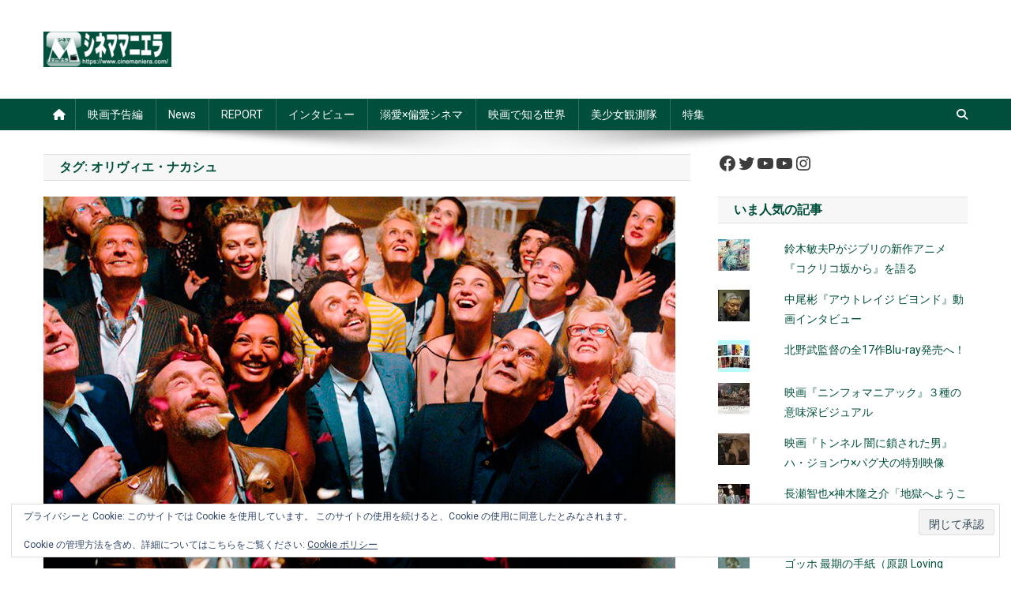

--- FILE ---
content_type: text/html; charset=UTF-8
request_url: https://www.cinemaniera.com/movie/tag/%E3%82%AA%E3%83%AA%E3%83%B4%E3%82%A3%E3%82%A8%E3%83%BB%E3%83%8A%E3%82%AB%E3%82%B7%E3%83%A5
body_size: 36560
content:
<!doctype html>
<html lang="ja">
<head>
<meta charset="UTF-8">
<meta name="viewport" content="width=device-width, initial-scale=1">
<link rel="profile" href="http://gmpg.org/xfn/11">
<style>#wpadminbar #wp-admin-bar-wccp_free_top_button .ab-icon:before{content:"\f160";color:#02ca02;top:3px}#wpadminbar #wp-admin-bar-wccp_free_top_button .ab-icon{transform:rotate(45deg)}</style><style id='wp-img-auto-sizes-contain-inline-css' type='text/css'>img:is([sizes=auto i],[sizes^="auto," i]){contain-intrinsic-size:3000px 1500px}</style><style id='wp-emoji-styles-inline-css' type='text/css'>img.wp-smiley,img.emoji{display:inline!important;border:none!important;box-shadow:none!important;height:1em!important;width:1em!important;margin:0 .07em!important;vertical-align:-.1em!important;background:none!important;padding:0!important}</style><style id='wp-block-library-inline-css' type='text/css'>:root{--wp-block-synced-color:#7a00df;--wp-block-synced-color--rgb:122 , 0 , 223;--wp-bound-block-color:var(--wp-block-synced-color);--wp-editor-canvas-background:#ddd;--wp-admin-theme-color:#007cba;--wp-admin-theme-color--rgb:0 , 124 , 186;--wp-admin-theme-color-darker-10:#006ba1;--wp-admin-theme-color-darker-10--rgb:0 , 107 , 160.5;--wp-admin-theme-color-darker-20:#005a87;--wp-admin-theme-color-darker-20--rgb:0 , 90 , 135;--wp-admin-border-width-focus:2px}@media (min-resolution:192dpi){:root{--wp-admin-border-width-focus:1.5px}}.wp-element-button{cursor:pointer}:root .has-very-light-gray-background-color{background-color:#eee}:root .has-very-dark-gray-background-color{background-color:#313131}:root .has-very-light-gray-color{color:#eee}:root .has-very-dark-gray-color{color:#313131}:root .has-vivid-green-cyan-to-vivid-cyan-blue-gradient-background{background:linear-gradient(135deg,#00d084,#0693e3)}:root .has-purple-crush-gradient-background{background:linear-gradient(135deg,#34e2e4,#4721fb 50%,#ab1dfe)}:root .has-hazy-dawn-gradient-background{background:linear-gradient(135deg,#faaca8,#dad0ec)}:root .has-subdued-olive-gradient-background{background:linear-gradient(135deg,#fafae1,#67a671)}:root .has-atomic-cream-gradient-background{background:linear-gradient(135deg,#fdd79a,#004a59)}:root .has-nightshade-gradient-background{background:linear-gradient(135deg,#330968,#31cdcf)}:root .has-midnight-gradient-background{background:linear-gradient(135deg,#020381,#2874fc)}:root{--wp--preset--font-size--normal:16px;--wp--preset--font-size--huge:42px}.has-regular-font-size{font-size:1em}.has-larger-font-size{font-size:2.625em}.has-normal-font-size{font-size:var(--wp--preset--font-size--normal)}.has-huge-font-size{font-size:var(--wp--preset--font-size--huge)}.has-text-align-center{text-align:center}.has-text-align-left{text-align:left}.has-text-align-right{text-align:right}.has-fit-text{white-space:nowrap!important}#end-resizable-editor-section{display:none}.aligncenter{clear:both}.items-justified-left{justify-content:flex-start}.items-justified-center{justify-content:center}.items-justified-right{justify-content:flex-end}.items-justified-space-between{justify-content:space-between}.screen-reader-text{border:0;clip-path:inset(50%);height:1px;margin:-1px;overflow:hidden;padding:0;position:absolute;width:1px;word-wrap:normal!important}.screen-reader-text:focus{background-color:#ddd;clip-path:none;color:#444;display:block;font-size:1em;height:auto;left:5px;line-height:normal;padding:15px 23px 14px;text-decoration:none;top:5px;width:auto;z-index:100000}html :where(.has-border-color){border-style:solid}html :where([style*=border-top-color]){border-top-style:solid}html :where([style*=border-right-color]){border-right-style:solid}html :where([style*=border-bottom-color]){border-bottom-style:solid}html :where([style*=border-left-color]){border-left-style:solid}html :where([style*=border-width]){border-style:solid}html :where([style*=border-top-width]){border-top-style:solid}html :where([style*=border-right-width]){border-right-style:solid}html :where([style*=border-bottom-width]){border-bottom-style:solid}html :where([style*=border-left-width]){border-left-style:solid}html :where(img[class*=wp-image-]){height:auto;max-width:100%}:where(figure){margin:0 0 1em}html :where(.is-position-sticky){--wp-admin--admin-bar--position-offset:var(--wp-admin--admin-bar--height,0)}@media screen and (max-width:600px){html :where(.is-position-sticky){--wp-admin--admin-bar--position-offset:0}}</style><style id='wp-block-social-links-inline-css' type='text/css'>.wp-block-social-links{background:none;box-sizing:border-box;margin-left:0;padding-left:0;padding-right:0;text-indent:0}.wp-block-social-links .wp-social-link a,.wp-block-social-links .wp-social-link a:hover{border-bottom:0;box-shadow:none;text-decoration:none}.wp-block-social-links .wp-social-link svg{height:1em;width:1em}.wp-block-social-links .wp-social-link span:not(.screen-reader-text){font-size:.65em;margin-left:.5em;margin-right:.5em}.wp-block-social-links.has-small-icon-size{font-size:16px}.wp-block-social-links,.wp-block-social-links.has-normal-icon-size{font-size:24px}.wp-block-social-links.has-large-icon-size{font-size:36px}.wp-block-social-links.has-huge-icon-size{font-size:48px}.wp-block-social-links.aligncenter{display:flex;justify-content:center}.wp-block-social-links.alignright{justify-content:flex-end}.wp-block-social-link{border-radius:9999px;display:block}@media not (prefers-reduced-motion){.wp-block-social-link{transition:transform .1s ease}}.wp-block-social-link{height:auto}.wp-block-social-link a{align-items:center;display:flex;line-height:0}.wp-block-social-link:hover{transform:scale(1.1)}.wp-block-social-links .wp-block-social-link.wp-social-link{display:inline-block;margin:0;padding:0}.wp-block-social-links .wp-block-social-link.wp-social-link .wp-block-social-link-anchor,.wp-block-social-links .wp-block-social-link.wp-social-link .wp-block-social-link-anchor svg,.wp-block-social-links .wp-block-social-link.wp-social-link .wp-block-social-link-anchor:active,.wp-block-social-links .wp-block-social-link.wp-social-link .wp-block-social-link-anchor:hover,.wp-block-social-links .wp-block-social-link.wp-social-link .wp-block-social-link-anchor:visited{color:currentColor;fill:currentColor}:where(.wp-block-social-links:not(.is-style-logos-only)) .wp-social-link{background-color:#f0f0f0;color:#444}:where(.wp-block-social-links:not(.is-style-logos-only)) .wp-social-link-amazon{background-color:#f90;color:#fff}:where(.wp-block-social-links:not(.is-style-logos-only)) .wp-social-link-bandcamp{background-color:#1ea0c3;color:#fff}:where(.wp-block-social-links:not(.is-style-logos-only)) .wp-social-link-behance{background-color:#0757fe;color:#fff}:where(.wp-block-social-links:not(.is-style-logos-only)) .wp-social-link-bluesky{background-color:#0a7aff;color:#fff}:where(.wp-block-social-links:not(.is-style-logos-only)) .wp-social-link-codepen{background-color:#1e1f26;color:#fff}:where(.wp-block-social-links:not(.is-style-logos-only)) .wp-social-link-deviantart{background-color:#02e49b;color:#fff}:where(.wp-block-social-links:not(.is-style-logos-only)) .wp-social-link-discord{background-color:#5865f2;color:#fff}:where(.wp-block-social-links:not(.is-style-logos-only)) .wp-social-link-dribbble{background-color:#e94c89;color:#fff}:where(.wp-block-social-links:not(.is-style-logos-only)) .wp-social-link-dropbox{background-color:#4280ff;color:#fff}:where(.wp-block-social-links:not(.is-style-logos-only)) .wp-social-link-etsy{background-color:#f45800;color:#fff}:where(.wp-block-social-links:not(.is-style-logos-only)) .wp-social-link-facebook{background-color:#0866ff;color:#fff}:where(.wp-block-social-links:not(.is-style-logos-only)) .wp-social-link-fivehundredpx{background-color:#000;color:#fff}:where(.wp-block-social-links:not(.is-style-logos-only)) .wp-social-link-flickr{background-color:#0461dd;color:#fff}:where(.wp-block-social-links:not(.is-style-logos-only)) .wp-social-link-foursquare{background-color:#e65678;color:#fff}:where(.wp-block-social-links:not(.is-style-logos-only)) .wp-social-link-github{background-color:#24292d;color:#fff}:where(.wp-block-social-links:not(.is-style-logos-only)) .wp-social-link-goodreads{background-color:#eceadd;color:#382110}:where(.wp-block-social-links:not(.is-style-logos-only)) .wp-social-link-google{background-color:#ea4434;color:#fff}:where(.wp-block-social-links:not(.is-style-logos-only)) .wp-social-link-gravatar{background-color:#1d4fc4;color:#fff}:where(.wp-block-social-links:not(.is-style-logos-only)) .wp-social-link-instagram{background-color:#f00075;color:#fff}:where(.wp-block-social-links:not(.is-style-logos-only)) .wp-social-link-lastfm{background-color:#e21b24;color:#fff}:where(.wp-block-social-links:not(.is-style-logos-only)) .wp-social-link-linkedin{background-color:#0d66c2;color:#fff}:where(.wp-block-social-links:not(.is-style-logos-only)) .wp-social-link-mastodon{background-color:#3288d4;color:#fff}:where(.wp-block-social-links:not(.is-style-logos-only)) .wp-social-link-medium{background-color:#000;color:#fff}:where(.wp-block-social-links:not(.is-style-logos-only)) .wp-social-link-meetup{background-color:#f6405f;color:#fff}:where(.wp-block-social-links:not(.is-style-logos-only)) .wp-social-link-patreon{background-color:#000;color:#fff}:where(.wp-block-social-links:not(.is-style-logos-only)) .wp-social-link-pinterest{background-color:#e60122;color:#fff}:where(.wp-block-social-links:not(.is-style-logos-only)) .wp-social-link-pocket{background-color:#ef4155;color:#fff}:where(.wp-block-social-links:not(.is-style-logos-only)) .wp-social-link-reddit{background-color:#ff4500;color:#fff}:where(.wp-block-social-links:not(.is-style-logos-only)) .wp-social-link-skype{background-color:#0478d7;color:#fff}:where(.wp-block-social-links:not(.is-style-logos-only)) .wp-social-link-snapchat{background-color:#fefc00;color:#fff;stroke:#000}:where(.wp-block-social-links:not(.is-style-logos-only)) .wp-social-link-soundcloud{background-color:#ff5600;color:#fff}:where(.wp-block-social-links:not(.is-style-logos-only)) .wp-social-link-spotify{background-color:#1bd760;color:#fff}:where(.wp-block-social-links:not(.is-style-logos-only)) .wp-social-link-telegram{background-color:#2aabee;color:#fff}:where(.wp-block-social-links:not(.is-style-logos-only)) .wp-social-link-threads{background-color:#000;color:#fff}:where(.wp-block-social-links:not(.is-style-logos-only)) .wp-social-link-tiktok{background-color:#000;color:#fff}:where(.wp-block-social-links:not(.is-style-logos-only)) .wp-social-link-tumblr{background-color:#011835;color:#fff}:where(.wp-block-social-links:not(.is-style-logos-only)) .wp-social-link-twitch{background-color:#6440a4;color:#fff}:where(.wp-block-social-links:not(.is-style-logos-only)) .wp-social-link-twitter{background-color:#1da1f2;color:#fff}:where(.wp-block-social-links:not(.is-style-logos-only)) .wp-social-link-vimeo{background-color:#1eb7ea;color:#fff}:where(.wp-block-social-links:not(.is-style-logos-only)) .wp-social-link-vk{background-color:#4680c2;color:#fff}:where(.wp-block-social-links:not(.is-style-logos-only)) .wp-social-link-wordpress{background-color:#3499cd;color:#fff}:where(.wp-block-social-links:not(.is-style-logos-only)) .wp-social-link-whatsapp{background-color:#25d366;color:#fff}:where(.wp-block-social-links:not(.is-style-logos-only)) .wp-social-link-x{background-color:#000;color:#fff}:where(.wp-block-social-links:not(.is-style-logos-only)) .wp-social-link-yelp{background-color:#d32422;color:#fff}:where(.wp-block-social-links:not(.is-style-logos-only)) .wp-social-link-youtube{background-color:red;color:#fff}:where(.wp-block-social-links.is-style-logos-only) .wp-social-link{background:none}:where(.wp-block-social-links.is-style-logos-only) .wp-social-link svg{height:1.25em;width:1.25em}:where(.wp-block-social-links.is-style-logos-only) .wp-social-link-amazon{color:#f90}:where(.wp-block-social-links.is-style-logos-only) .wp-social-link-bandcamp{color:#1ea0c3}:where(.wp-block-social-links.is-style-logos-only) .wp-social-link-behance{color:#0757fe}:where(.wp-block-social-links.is-style-logos-only) .wp-social-link-bluesky{color:#0a7aff}:where(.wp-block-social-links.is-style-logos-only) .wp-social-link-codepen{color:#1e1f26}:where(.wp-block-social-links.is-style-logos-only) .wp-social-link-deviantart{color:#02e49b}:where(.wp-block-social-links.is-style-logos-only) .wp-social-link-discord{color:#5865f2}:where(.wp-block-social-links.is-style-logos-only) .wp-social-link-dribbble{color:#e94c89}:where(.wp-block-social-links.is-style-logos-only) .wp-social-link-dropbox{color:#4280ff}:where(.wp-block-social-links.is-style-logos-only) .wp-social-link-etsy{color:#f45800}:where(.wp-block-social-links.is-style-logos-only) .wp-social-link-facebook{color:#0866ff}:where(.wp-block-social-links.is-style-logos-only) .wp-social-link-fivehundredpx{color:#000}:where(.wp-block-social-links.is-style-logos-only) .wp-social-link-flickr{color:#0461dd}:where(.wp-block-social-links.is-style-logos-only) .wp-social-link-foursquare{color:#e65678}:where(.wp-block-social-links.is-style-logos-only) .wp-social-link-github{color:#24292d}:where(.wp-block-social-links.is-style-logos-only) .wp-social-link-goodreads{color:#382110}:where(.wp-block-social-links.is-style-logos-only) .wp-social-link-google{color:#ea4434}:where(.wp-block-social-links.is-style-logos-only) .wp-social-link-gravatar{color:#1d4fc4}:where(.wp-block-social-links.is-style-logos-only) .wp-social-link-instagram{color:#f00075}:where(.wp-block-social-links.is-style-logos-only) .wp-social-link-lastfm{color:#e21b24}:where(.wp-block-social-links.is-style-logos-only) .wp-social-link-linkedin{color:#0d66c2}:where(.wp-block-social-links.is-style-logos-only) .wp-social-link-mastodon{color:#3288d4}:where(.wp-block-social-links.is-style-logos-only) .wp-social-link-medium{color:#000}:where(.wp-block-social-links.is-style-logos-only) .wp-social-link-meetup{color:#f6405f}:where(.wp-block-social-links.is-style-logos-only) .wp-social-link-patreon{color:#000}:where(.wp-block-social-links.is-style-logos-only) .wp-social-link-pinterest{color:#e60122}:where(.wp-block-social-links.is-style-logos-only) .wp-social-link-pocket{color:#ef4155}:where(.wp-block-social-links.is-style-logos-only) .wp-social-link-reddit{color:#ff4500}:where(.wp-block-social-links.is-style-logos-only) .wp-social-link-skype{color:#0478d7}:where(.wp-block-social-links.is-style-logos-only) .wp-social-link-snapchat{color:#fff;stroke:#000}:where(.wp-block-social-links.is-style-logos-only) .wp-social-link-soundcloud{color:#ff5600}:where(.wp-block-social-links.is-style-logos-only) .wp-social-link-spotify{color:#1bd760}:where(.wp-block-social-links.is-style-logos-only) .wp-social-link-telegram{color:#2aabee}:where(.wp-block-social-links.is-style-logos-only) .wp-social-link-threads{color:#000}:where(.wp-block-social-links.is-style-logos-only) .wp-social-link-tiktok{color:#000}:where(.wp-block-social-links.is-style-logos-only) .wp-social-link-tumblr{color:#011835}:where(.wp-block-social-links.is-style-logos-only) .wp-social-link-twitch{color:#6440a4}:where(.wp-block-social-links.is-style-logos-only) .wp-social-link-twitter{color:#1da1f2}:where(.wp-block-social-links.is-style-logos-only) .wp-social-link-vimeo{color:#1eb7ea}:where(.wp-block-social-links.is-style-logos-only) .wp-social-link-vk{color:#4680c2}:where(.wp-block-social-links.is-style-logos-only) .wp-social-link-whatsapp{color:#25d366}:where(.wp-block-social-links.is-style-logos-only) .wp-social-link-wordpress{color:#3499cd}:where(.wp-block-social-links.is-style-logos-only) .wp-social-link-x{color:#000}:where(.wp-block-social-links.is-style-logos-only) .wp-social-link-yelp{color:#d32422}:where(.wp-block-social-links.is-style-logos-only) .wp-social-link-youtube{color:red}.wp-block-social-links.is-style-pill-shape .wp-social-link{width:auto}:root :where(.wp-block-social-links .wp-social-link a){padding:.25em}:root :where(.wp-block-social-links.is-style-logos-only .wp-social-link a){padding:0}:root :where(.wp-block-social-links.is-style-pill-shape .wp-social-link a){padding-left:.6666666667em;padding-right:.6666666667em}.wp-block-social-links:not(.has-icon-color):not(.has-icon-background-color) .wp-social-link-snapchat .wp-block-social-link-label{color:#000}</style><style id='global-styles-inline-css' type='text/css'>:root{--wp--preset--aspect-ratio--square:1;--wp--preset--aspect-ratio--4-3: 4/3;--wp--preset--aspect-ratio--3-4: 3/4;--wp--preset--aspect-ratio--3-2: 3/2;--wp--preset--aspect-ratio--2-3: 2/3;--wp--preset--aspect-ratio--16-9: 16/9;--wp--preset--aspect-ratio--9-16: 9/16;--wp--preset--color--black:#000;--wp--preset--color--cyan-bluish-gray:#abb8c3;--wp--preset--color--white:#fff;--wp--preset--color--pale-pink:#f78da7;--wp--preset--color--vivid-red:#cf2e2e;--wp--preset--color--luminous-vivid-orange:#ff6900;--wp--preset--color--luminous-vivid-amber:#fcb900;--wp--preset--color--light-green-cyan:#7bdcb5;--wp--preset--color--vivid-green-cyan:#00d084;--wp--preset--color--pale-cyan-blue:#8ed1fc;--wp--preset--color--vivid-cyan-blue:#0693e3;--wp--preset--color--vivid-purple:#9b51e0;--wp--preset--gradient--vivid-cyan-blue-to-vivid-purple:linear-gradient(135deg,#0693e3 0%,#9b51e0 100%);--wp--preset--gradient--light-green-cyan-to-vivid-green-cyan:linear-gradient(135deg,#7adcb4 0%,#00d082 100%);--wp--preset--gradient--luminous-vivid-amber-to-luminous-vivid-orange:linear-gradient(135deg,#fcb900 0%,#ff6900 100%);--wp--preset--gradient--luminous-vivid-orange-to-vivid-red:linear-gradient(135deg,#ff6900 0%,#cf2e2e 100%);--wp--preset--gradient--very-light-gray-to-cyan-bluish-gray:linear-gradient(135deg,#eee 0%,#a9b8c3 100%);--wp--preset--gradient--cool-to-warm-spectrum:linear-gradient(135deg,#4aeadc 0%,#9778d1 20%,#cf2aba 40%,#ee2c82 60%,#fb6962 80%,#fef84c 100%);--wp--preset--gradient--blush-light-purple:linear-gradient(135deg,#ffceec 0%,#9896f0 100%);--wp--preset--gradient--blush-bordeaux:linear-gradient(135deg,#fecda5 0%,#fe2d2d 50%,#6b003e 100%);--wp--preset--gradient--luminous-dusk:linear-gradient(135deg,#ffcb70 0%,#c751c0 50%,#4158d0 100%);--wp--preset--gradient--pale-ocean:linear-gradient(135deg,#fff5cb 0%,#b6e3d4 50%,#33a7b5 100%);--wp--preset--gradient--electric-grass:linear-gradient(135deg,#caf880 0%,#71ce7e 100%);--wp--preset--gradient--midnight:linear-gradient(135deg,#020381 0%,#2874fc 100%);--wp--preset--font-size--small:13px;--wp--preset--font-size--medium:20px;--wp--preset--font-size--large:36px;--wp--preset--font-size--x-large:42px;--wp--preset--spacing--20:.44rem;--wp--preset--spacing--30:.67rem;--wp--preset--spacing--40:1rem;--wp--preset--spacing--50:1.5rem;--wp--preset--spacing--60:2.25rem;--wp--preset--spacing--70:3.38rem;--wp--preset--spacing--80:5.06rem;--wp--preset--shadow--natural:6px 6px 9px rgba(0,0,0,.2);--wp--preset--shadow--deep:12px 12px 50px rgba(0,0,0,.4);--wp--preset--shadow--sharp:6px 6px 0 rgba(0,0,0,.2);--wp--preset--shadow--outlined:6px 6px 0 -3px #fff , 6px 6px #000;--wp--preset--shadow--crisp:6px 6px 0 #000}:where(.is-layout-flex){gap:.5em}:where(.is-layout-grid){gap:.5em}body .is-layout-flex{display:flex}.is-layout-flex{flex-wrap:wrap;align-items:center}.is-layout-flex > :is(*, div){margin:0}body .is-layout-grid{display:grid}.is-layout-grid > :is(*, div){margin:0}:where(.wp-block-columns.is-layout-flex){gap:2em}:where(.wp-block-columns.is-layout-grid){gap:2em}:where(.wp-block-post-template.is-layout-flex){gap:1.25em}:where(.wp-block-post-template.is-layout-grid){gap:1.25em}.has-black-color{color:var(--wp--preset--color--black)!important}.has-cyan-bluish-gray-color{color:var(--wp--preset--color--cyan-bluish-gray)!important}.has-white-color{color:var(--wp--preset--color--white)!important}.has-pale-pink-color{color:var(--wp--preset--color--pale-pink)!important}.has-vivid-red-color{color:var(--wp--preset--color--vivid-red)!important}.has-luminous-vivid-orange-color{color:var(--wp--preset--color--luminous-vivid-orange)!important}.has-luminous-vivid-amber-color{color:var(--wp--preset--color--luminous-vivid-amber)!important}.has-light-green-cyan-color{color:var(--wp--preset--color--light-green-cyan)!important}.has-vivid-green-cyan-color{color:var(--wp--preset--color--vivid-green-cyan)!important}.has-pale-cyan-blue-color{color:var(--wp--preset--color--pale-cyan-blue)!important}.has-vivid-cyan-blue-color{color:var(--wp--preset--color--vivid-cyan-blue)!important}.has-vivid-purple-color{color:var(--wp--preset--color--vivid-purple)!important}.has-black-background-color{background-color:var(--wp--preset--color--black)!important}.has-cyan-bluish-gray-background-color{background-color:var(--wp--preset--color--cyan-bluish-gray)!important}.has-white-background-color{background-color:var(--wp--preset--color--white)!important}.has-pale-pink-background-color{background-color:var(--wp--preset--color--pale-pink)!important}.has-vivid-red-background-color{background-color:var(--wp--preset--color--vivid-red)!important}.has-luminous-vivid-orange-background-color{background-color:var(--wp--preset--color--luminous-vivid-orange)!important}.has-luminous-vivid-amber-background-color{background-color:var(--wp--preset--color--luminous-vivid-amber)!important}.has-light-green-cyan-background-color{background-color:var(--wp--preset--color--light-green-cyan)!important}.has-vivid-green-cyan-background-color{background-color:var(--wp--preset--color--vivid-green-cyan)!important}.has-pale-cyan-blue-background-color{background-color:var(--wp--preset--color--pale-cyan-blue)!important}.has-vivid-cyan-blue-background-color{background-color:var(--wp--preset--color--vivid-cyan-blue)!important}.has-vivid-purple-background-color{background-color:var(--wp--preset--color--vivid-purple)!important}.has-black-border-color{border-color:var(--wp--preset--color--black)!important}.has-cyan-bluish-gray-border-color{border-color:var(--wp--preset--color--cyan-bluish-gray)!important}.has-white-border-color{border-color:var(--wp--preset--color--white)!important}.has-pale-pink-border-color{border-color:var(--wp--preset--color--pale-pink)!important}.has-vivid-red-border-color{border-color:var(--wp--preset--color--vivid-red)!important}.has-luminous-vivid-orange-border-color{border-color:var(--wp--preset--color--luminous-vivid-orange)!important}.has-luminous-vivid-amber-border-color{border-color:var(--wp--preset--color--luminous-vivid-amber)!important}.has-light-green-cyan-border-color{border-color:var(--wp--preset--color--light-green-cyan)!important}.has-vivid-green-cyan-border-color{border-color:var(--wp--preset--color--vivid-green-cyan)!important}.has-pale-cyan-blue-border-color{border-color:var(--wp--preset--color--pale-cyan-blue)!important}.has-vivid-cyan-blue-border-color{border-color:var(--wp--preset--color--vivid-cyan-blue)!important}.has-vivid-purple-border-color{border-color:var(--wp--preset--color--vivid-purple)!important}.has-vivid-cyan-blue-to-vivid-purple-gradient-background{background:var(--wp--preset--gradient--vivid-cyan-blue-to-vivid-purple)!important}.has-light-green-cyan-to-vivid-green-cyan-gradient-background{background:var(--wp--preset--gradient--light-green-cyan-to-vivid-green-cyan)!important}.has-luminous-vivid-amber-to-luminous-vivid-orange-gradient-background{background:var(--wp--preset--gradient--luminous-vivid-amber-to-luminous-vivid-orange)!important}.has-luminous-vivid-orange-to-vivid-red-gradient-background{background:var(--wp--preset--gradient--luminous-vivid-orange-to-vivid-red)!important}.has-very-light-gray-to-cyan-bluish-gray-gradient-background{background:var(--wp--preset--gradient--very-light-gray-to-cyan-bluish-gray)!important}.has-cool-to-warm-spectrum-gradient-background{background:var(--wp--preset--gradient--cool-to-warm-spectrum)!important}.has-blush-light-purple-gradient-background{background:var(--wp--preset--gradient--blush-light-purple)!important}.has-blush-bordeaux-gradient-background{background:var(--wp--preset--gradient--blush-bordeaux)!important}.has-luminous-dusk-gradient-background{background:var(--wp--preset--gradient--luminous-dusk)!important}.has-pale-ocean-gradient-background{background:var(--wp--preset--gradient--pale-ocean)!important}.has-electric-grass-gradient-background{background:var(--wp--preset--gradient--electric-grass)!important}.has-midnight-gradient-background{background:var(--wp--preset--gradient--midnight)!important}.has-small-font-size{font-size:var(--wp--preset--font-size--small)!important}.has-medium-font-size{font-size:var(--wp--preset--font-size--medium)!important}.has-large-font-size{font-size:var(--wp--preset--font-size--large)!important}.has-x-large-font-size{font-size:var(--wp--preset--font-size--x-large)!important}</style><style id='classic-theme-styles-inline-css' type='text/css'>.wp-block-button__link{color:#fff;background-color:#32373c;border-radius:9999px;box-shadow:none;text-decoration:none;padding:calc(.667em + 2px) calc(1.333em + 2px);font-size:1.125em}.wp-block-file__button{background:#32373c;color:#fff;text-decoration:none}</style><link crossorigin="anonymous" rel='stylesheet' id='news-portal-fonts-css' href='https://fonts.googleapis.com/css?family=Roboto+Condensed%3A300italic%2C400italic%2C700italic%2C400%2C300%2C700%7CRoboto%3A300%2C400%2C400i%2C500%2C700%7CTitillium+Web%3A400%2C600%2C700%2C300&#038;subset=latin%2Clatin-ext' type='text/css' media='all'/><link rel='stylesheet' id='news-portal-font-awesome-css' href='https://www.cinemaniera.com/wp/wp-content/themes/news-portal/assets/library/font-awesome/css/all.min.css?ver=6.5.1' type='text/css' media='all'/><link rel='stylesheet' id='lightslider-style-css' href='https://www.cinemaniera.com/wp/wp-content/themes/news-portal/assets/library/lightslider/css/lightslider.min.css?ver=1.1.6' type='text/css' media='all'/><link rel='stylesheet' id='news-portal-style-css' href='https://www.cinemaniera.com/wp/wp-content/themes/news-portal/style.css?ver=1.4.0' type='text/css' media='all'/><link rel='stylesheet' id='news-portal-responsive-style-css' href='https://www.cinemaniera.com/wp/wp-content/themes/news-portal/assets/css/np-responsive.css?ver=1.4.0' type='text/css' media='all'/><link rel='stylesheet' id='va-social-buzz-css' href='https://www.cinemaniera.com/wp/wp-content/plugins/va-social-buzz/assets/css/style.min.css?ver=1.1.14' type='text/css' media='all'/><style id='va-social-buzz-inline-css' type='text/css'>.va-social-buzz .vasb_fb .vasb_fb_thumbnail{background-image:url(https://www.cinemaniera.com/wp/wp-content/uploads/2015/10/cropped-512claobord.png)}#secondary #widget-area .va-social-buzz .vasb_fb .vasb_fb_like,#secondary .widget-area .va-social-buzz .vasb_fb .vasb_fb_like,#secondary.widget-area .va-social-buzz .vasb_fb .vasb_fb_like,.secondary .widget-area .va-social-buzz .vasb_fb .vasb_fb_like,.sidebar-container .va-social-buzz .vasb_fb .vasb_fb_like,.va-social-buzz .vasb_fb .vasb_fb_like{background-color:rgba(0,79,60,.7);color:#fff}@media only screen and (min-width:711px){.va-social-buzz .vasb_fb .vasb_fb_like{background-color:rgba(0,79,60,1)}}</style><style>.unselectable{-moz-user-select:none;-webkit-user-select:none;cursor:default}html{-webkit-touch-callout:none;-webkit-user-select:none;-khtml-user-select:none;-moz-user-select:none;-ms-user-select:none;user-select:none;-webkit-tap-highlight-color:rgba(0,0,0,0)}</style><style>img#wpstats{display:none}</style><style type="text/css" id="wp-custom-css">.single .np-article-thumb{display:none}@media (max-width:600px){.ticker-content-wrapper .post-cats-list{display:none}}.widget .np-post-meta{display:none!important}.maniera_title05{border-bottom:1px solid #6d6d6d;border-left:10px solid #6d6d6d;text-align:left;background-color:#fff;font-size:14px;font-weight:bold;color:#000;margin:0;padding:2px 2px 2px 15px}.menuLineDoubleLight{margin:0 0 10px;padding:2px 8px;border-width:5px 0;border-color:#6d6d6d;border-style:solid;background:#ccc;color:#494949;line-height:140%;font-weight:bold;text-align:center}.midasi01{background:#f8f8ff;border:3px double #555;padding:.8em .9em}.heading02{position:relative;padding:9px;padding-left:15px;font-weight:bold;background-color:#ccc;border:1px dashed #004f3c;border-left:5px solid #004f3c}.left_balloon{position:relative;background:#fff;border:1px solid #777;margin:10px;padding:10px;border-radius:15px;margin-right:20%;clear:both;max-width:500px;float:left}.left_balloon:after,.left_balloon:before{right:100%;top:50%;border:solid transparent;content:" ";height:0;width:0;position:absolute}.left_balloon:after{border-color:rgba(255,255,255,0);border-right-color:#fff;border-width:7px;margin-top:-7px}.left_balloon:before{border-color:rgba(0,0,0,0);border-right-color:#000;border-width:8px;margin-top:-8px}.right_balloon{position:relative;background:#85e249;border:1px solid #777;margin:10px;padding:10px;border-radius:15px;margin-left:20%;clear:both;max-width:500px;float:right}.right_balloon:after,.right_balloon:before{left:100%;top:50%;border:solid transparent;content:" ";height:0;width:0;position:absolute}.right_balloon:after{border-color:rgba(133,226,73,0);border-left-color:#85e249;border-width:7px;margin-top:-7px}.right_balloon:before{border-color:rgba(119,119,119,0);border-left-color:#777;border-width:8px;margin-top:-8px}.clear_balloon{clear:both}</style><style type="text/css">.category-button.np-cat-8599 a{background:#519d9e}.category-button.np-cat-8599 a:hover{background:#1f6b6c}.np-block-title .np-cat-8599{color:#519d9e}.category-button.np-cat-8487 a{background:#094}.category-button.np-cat-8487 a:hover{background:#006712}.np-block-title .np-cat-8487{color:#094}.category-button.np-cat-41 a{background:#d1b6e1}.category-button.np-cat-41 a:hover{background:#9f84af}.np-block-title .np-cat-41{color:#d1b6e1}.category-button.np-cat-3603 a{background:#d1b6e1}.category-button.np-cat-3603 a:hover{background:#9f84af}.np-block-title .np-cat-3603{color:#d1b6e1}.category-button.np-cat-5831 a{background:#094}.category-button.np-cat-5831 a:hover{background:#006712}.np-block-title .np-cat-5831{color:#094}.category-button.np-cat-33 a{background:#094}.category-button.np-cat-33 a:hover{background:#006712}.np-block-title .np-cat-33{color:#094}.category-button.np-cat-43 a{background:#d1b6e1}.category-button.np-cat-43 a:hover{background:#9f84af}.np-block-title .np-cat-43{color:#d1b6e1}.category-button.np-cat-40 a{background:#519d9e}.category-button.np-cat-40 a:hover{background:#1f6b6c}.np-block-title .np-cat-40{color:#519d9e}.category-button.np-cat-6 a{background:#9dc8c8}.category-button.np-cat-6 a:hover{background:#6b9696}.np-block-title .np-cat-6{color:#9dc8c8}.category-button.np-cat-25 a{background:#9dc8c8}.category-button.np-cat-25 a:hover{background:#6b9696}.np-block-title .np-cat-25{color:#9dc8c8}.category-button.np-cat-193 a{background:#519d9e}.category-button.np-cat-193 a:hover{background:#1f6b6c}.np-block-title .np-cat-193{color:#519d9e}.category-button.np-cat-38 a{background:#519d9e}.category-button.np-cat-38 a:hover{background:#1f6b6c}.np-block-title .np-cat-38{color:#519d9e}.category-button.np-cat-36 a{background:#094}.category-button.np-cat-36 a:hover{background:#006712}.np-block-title .np-cat-36{color:#094}.category-button.np-cat-2 a{background:#d1b6e1}.category-button.np-cat-2 a:hover{background:#9f84af}.np-block-title .np-cat-2{color:#d1b6e1}.category-button.np-cat-4636 a{background:#9dc8c8}.category-button.np-cat-4636 a:hover{background:#6b9696}.np-block-title .np-cat-4636{color:#9dc8c8}.navigation .nav-links a,.bttn,button,input[type="button"],input[type="reset"],input[type="submit"],.navigation .nav-links a:hover,.bttn:hover,button,input[type="button"]:hover,input[type="reset"]:hover,input[type="submit"]:hover,.widget_search .search-submit,.edit-link .post-edit-link,.reply .comment-reply-link,.np-top-header-wrap,.np-header-menu-wrapper,#site-navigation ul.sub-menu,#site-navigation ul.children,.np-header-menu-wrapper::before,.np-header-menu-wrapper::after,.np-header-search-wrapper .search-form-main .search-submit,.news_portal_slider .lSAction>a:hover,.news_portal_default_tabbed ul.widget-tabs li,.np-full-width-title-nav-wrap .carousel-nav-action .carousel-controls:hover,.news_portal_social_media .social-link a,.np-archive-more .np-button:hover,.error404 .page-title,#np-scrollup,.news_portal_featured_slider .slider-posts .lSAction>a:hover,div.wpforms-container-full .wpforms-form input[type="submit"],div.wpforms-container-full .wpforms-form button[type="submit"],div.wpforms-container-full .wpforms-form .wpforms-page-button,div.wpforms-container-full .wpforms-form input[type="submit"]:hover,div.wpforms-container-full .wpforms-form button[type="submit"]:hover,div.wpforms-container-full .wpforms-form .wpforms-page-button:hover,.widget.widget_tag_cloud a:hover{background:#004f3c}.home .np-home-icon a,.np-home-icon a:hover,#site-navigation ul li:hover>a,#site-navigation ul li.current-menu-item>a,#site-navigation ul li.current_page_item>a,#site-navigation ul li.current-menu-ancestor>a,#site-navigation ul li.focus>a,.news_portal_default_tabbed ul.widget-tabs li.ui-tabs-active,.news_portal_default_tabbed ul.widget-tabs li:hover,.menu-toggle:hover,.menu-toggle:focus{background:#001d0a}.np-header-menu-block-wrap::before,.np-header-menu-block-wrap::after{border-right-color:#001d0a}a,a:hover,a:focus,a:active,.widget a:hover,.widget a:hover::before,.widget li:hover::before,.entry-footer a:hover,.comment-author .fn .url:hover,#cancel-comment-reply-link,#cancel-comment-reply-link:before,.logged-in-as a,.np-slide-content-wrap .post-title a:hover,#top-footer .widget a:hover,#top-footer .widget a:hover:before,#top-footer .widget li:hover:before,.news_portal_featured_posts .np-single-post .np-post-content .np-post-title a:hover,.news_portal_fullwidth_posts .np-single-post .np-post-title a:hover,.news_portal_block_posts .layout3 .np-primary-block-wrap .np-single-post .np-post-title a:hover,.news_portal_featured_posts .layout2 .np-single-post-wrap .np-post-content .np-post-title a:hover,.np-block-title,.widget-title,.page-header .page-title,.np-related-title,.np-post-meta span:hover,.np-post-meta span a:hover,.news_portal_featured_posts .layout2 .np-single-post-wrap .np-post-content .np-post-meta span:hover,.news_portal_featured_posts .layout2 .np-single-post-wrap .np-post-content .np-post-meta span a:hover,.np-post-title.small-size a:hover,#footer-navigation ul li a:hover,.entry-title a:hover,.entry-meta span a:hover,.entry-meta span:hover,.np-post-meta span:hover,.np-post-meta span a:hover,.news_portal_featured_posts .np-single-post-wrap .np-post-content .np-post-meta span:hover,.news_portal_featured_posts .np-single-post-wrap .np-post-content .np-post-meta span a:hover,.news_portal_featured_slider .featured-posts .np-single-post .np-post-content .np-post-title a:hover{color:#004f3c}.navigation .nav-links a,.bttn,button,input[type="button"],input[type="reset"],input[type="submit"],.widget_search .search-submit,.np-archive-more .np-button:hover,.widget.widget_tag_cloud a:hover{border-color:#004f3c}.comment-list .comment-body,.np-header-search-wrapper .search-form-main{border-top-color:#004f3c}.np-header-search-wrapper .search-form-main:before{border-bottom-color:#004f3c}@media (max-width:768px){#site-navigation,.main-small-navigation li.current-menu-item>.sub-toggle i{background:#004f3c!important}}.site-title,.site-description{position:absolute;clip:rect(1px,1px,1px,1px)}</style><link rel='stylesheet' id='jetpack-responsive-videos-css' href='https://www.cinemaniera.com/wp/wp-content/plugins/jetpack/jetpack_vendor/automattic/jetpack-classic-theme-helper/dist/responsive-videos/responsive-videos.css?minify=false&#038;ver=4fbf400e55121e7e87cb' type='text/css' media='all'/><link rel='stylesheet' id='jetpack-swiper-library-css' href='https://www.cinemaniera.com/wp/wp-content/plugins/jetpack/_inc/blocks/swiper.css?ver=15.4' type='text/css' media='all'/><link rel='stylesheet' id='jetpack-carousel-css' href='https://www.cinemaniera.com/wp/wp-content/plugins/jetpack/modules/carousel/jetpack-carousel.css?ver=15.4' type='text/css' media='all'/><link rel='stylesheet' id='jetpack-top-posts-widget-css' href='https://www.cinemaniera.com/wp/wp-content/plugins/jetpack/modules/widgets/top-posts/style.css?ver=20141013' type='text/css' media='all'/><link rel='stylesheet' id='eu-cookie-law-style-css' href='https://www.cinemaniera.com/wp/wp-content/plugins/jetpack/modules/widgets/eu-cookie-law/style.css?ver=15.4' type='text/css' media='all'/><style>@media print{body *{display:none!important}body:after{content:"You are not allowed to print preview this page, Thank you"}}</style><style type="text/css">#wpcp-error-message{direction:ltr;text-align:center;transition:opacity 900ms ease 0s;z-index:99999999}.hideme{opacity:0;visibility:hidden}.showme{opacity:1;visibility:visible}.msgmsg-box-wpcp{border:1px solid #f5aca6;border-radius:10px;color:#555;font-family:Tahoma;font-size:11px;margin:10px;padding:10px 36px;position:fixed;width:255px;top:50%;left:50%;margin-top:-10px;margin-left:-130px;-webkit-box-shadow:0 0 34px 2px rgba(242,191,191,1);-moz-box-shadow:0 0 34px 2px rgba(242,191,191,1);box-shadow:0 0 34px 2px rgba(242,191,191,1)}.msgmsg-box-wpcp span{font-weight:bold;text-transform:uppercase}.warning-wpcp{background:#ffecec url(https://www.cinemaniera.com/wp/wp-content/plugins/wp-content-copy-protector/images/warning.png) no-repeat 10px 50%}</style><script async src="https://pagead2.googlesyndication.com/pagead/js/adsbygoogle.js?client=ca-pub-4886511739601630" crossorigin="anonymous" type="text/psajs" data-pagespeed-orig-index="0"></script>
<link rel="apple-touch-icon" href="/apple-touch-icon-precomposed.jpg" title="シネママニエラ"/>
<link rel="apple-touch-icon" href="/apple-touch-icon.jpg" title="シネママニエラ"/>
<meta name='robots' content='index, follow, max-image-preview:large, max-snippet:-1, max-video-preview:-1'/>
<!-- Jetpack Site Verification Tags -->
<!-- This site is optimized with the Yoast SEO plugin v26.8 - https://yoast.com/product/yoast-seo-wordpress/ -->
<title>-シネママニエラ</title>
<link rel="canonical" href="https://www.cinemaniera.com/movie/tag/オリヴィエ・ナカシュ"/>
<meta property="og:locale" content="ja_JP"/>
<meta property="og:type" content="article"/>
<meta property="og:title" content="-シネママニエラ"/>
<meta property="og:url" content="https://www.cinemaniera.com/movie/tag/オリヴィエ・ナカシュ"/>
<meta property="og:site_name" content="シネママニエラ"/>
<meta property="og:image" content="https://www.cinemaniera.com/wp/wp-content/uploads/2019/05/1200_630OG-Image_https-comp.png"/>
<meta property="og:image:width" content="1200"/>
<meta property="og:image:height" content="630"/>
<meta property="og:image:type" content="image/png"/>
<meta name="twitter:card" content="summary_large_image"/>
<meta name="twitter:site" content="@cinemaniera"/>
<script type="application/ld+json" class="yoast-schema-graph">{"@context":"https://schema.org","@graph":[{"@type":"CollectionPage","@id":"https://www.cinemaniera.com/movie/tag/%e3%82%aa%e3%83%aa%e3%83%b4%e3%82%a3%e3%82%a8%e3%83%bb%e3%83%8a%e3%82%ab%e3%82%b7%e3%83%a5","url":"https://www.cinemaniera.com/movie/tag/%e3%82%aa%e3%83%aa%e3%83%b4%e3%82%a3%e3%82%a8%e3%83%bb%e3%83%8a%e3%82%ab%e3%82%b7%e3%83%a5","name":"-シネママニエラ","isPartOf":{"@id":"https://www.cinemaniera.com/#website"},"primaryImageOfPage":{"@id":"https://www.cinemaniera.com/movie/tag/%e3%82%aa%e3%83%aa%e3%83%b4%e3%82%a3%e3%82%a8%e3%83%bb%e3%83%8a%e3%82%ab%e3%82%b7%e3%83%a5#primaryimage"},"image":{"@id":"https://www.cinemaniera.com/movie/tag/%e3%82%aa%e3%83%aa%e3%83%b4%e3%82%a3%e3%82%a8%e3%83%bb%e3%83%8a%e3%82%ab%e3%82%b7%e3%83%a5#primaryimage"},"thumbnailUrl":"https://www.cinemaniera.com/wp/wp-content/uploads/2018/04/CestLaVi-main.jpg","breadcrumb":{"@id":"https://www.cinemaniera.com/movie/tag/%e3%82%aa%e3%83%aa%e3%83%b4%e3%82%a3%e3%82%a8%e3%83%bb%e3%83%8a%e3%82%ab%e3%82%b7%e3%83%a5#breadcrumb"},"inLanguage":"ja"},{"@type":"ImageObject","inLanguage":"ja","@id":"https://www.cinemaniera.com/movie/tag/%e3%82%aa%e3%83%aa%e3%83%b4%e3%82%a3%e3%82%a8%e3%83%bb%e3%83%8a%e3%82%ab%e3%82%b7%e3%83%a5#primaryimage","url":"https://www.cinemaniera.com/wp/wp-content/uploads/2018/04/CestLaVi-main.jpg","contentUrl":"https://www.cinemaniera.com/wp/wp-content/uploads/2018/04/CestLaVi-main.jpg","width":800,"height":509,"caption":"映画『セラヴィ！』より ©2017 – QUAD + TEN – TEN FILMS – GAUMONT – TF1 FILMS PRODUCTION – PANACHE PRODUCTIONS – LA COMPAGNIE CINEMATOGRAPHIQUE"},{"@type":"BreadcrumbList","@id":"https://www.cinemaniera.com/movie/tag/%e3%82%aa%e3%83%aa%e3%83%b4%e3%82%a3%e3%82%a8%e3%83%bb%e3%83%8a%e3%82%ab%e3%82%b7%e3%83%a5#breadcrumb","itemListElement":[{"@type":"ListItem","position":1,"name":"TOP","item":"https://www.cinemaniera.com/"},{"@type":"ListItem","position":2,"name":"オリヴィエ・ナカシュ"}]},{"@type":"WebSite","@id":"https://www.cinemaniera.com/#website","url":"https://www.cinemaniera.com/","name":"シネママニエラ","description":"","publisher":{"@id":"https://www.cinemaniera.com/#organization"},"potentialAction":[{"@type":"SearchAction","target":{"@type":"EntryPoint","urlTemplate":"https://www.cinemaniera.com/?s={search_term_string}"},"query-input":{"@type":"PropertyValueSpecification","valueRequired":true,"valueName":"search_term_string"}}],"inLanguage":"ja"},{"@type":"Organization","@id":"https://www.cinemaniera.com/#organization","name":"クボタ商事株式会社","url":"https://www.cinemaniera.com/","logo":{"@type":"ImageObject","inLanguage":"ja","@id":"https://www.cinemaniera.com/#/schema/logo/image/","url":"https://www.cinemaniera.com/wp/wp-content/uploads/2016/09/cropped-300_100maniera_https-comp.png","contentUrl":"https://www.cinemaniera.com/wp/wp-content/uploads/2016/09/cropped-300_100maniera_https-comp.png","width":162,"height":45,"caption":"クボタ商事株式会社"},"image":{"@id":"https://www.cinemaniera.com/#/schema/logo/image/"},"sameAs":["https://www.facebook.com/cinemaniera","https://x.com/cinemaniera","https://www.instagram.com/cinemaniera/","https://jp.pinterest.com/cinemaniera/","https://www.youtube.com/user/manieramovie"]}]}</script>
<!-- / Yoast SEO plugin. -->
<link rel='dns-prefetch' href='//www.googletagmanager.com'/>
<link rel='dns-prefetch' href='//stats.wp.com'/>
<link rel='dns-prefetch' href='//fonts.googleapis.com'/>
<link rel='dns-prefetch' href='//v0.wordpress.com'/>
<link rel='dns-prefetch' href='//pagead2.googlesyndication.com'/>
<link rel='dns-prefetch' href='//fundingchoicesmessages.google.com'/>
<link rel="alternate" type="application/rss+xml" title="シネママニエラ &raquo; フィード" href="https://www.cinemaniera.com/feed"/>
<link rel="alternate" type="application/rss+xml" title="シネママニエラ &raquo; コメントフィード" href="https://www.cinemaniera.com/comments/feed"/>
<link rel="alternate" type="application/rss+xml" title="シネママニエラ &raquo; オリヴィエ・ナカシュ タグのフィード" href="https://www.cinemaniera.com/movie/tag/%e3%82%aa%e3%83%aa%e3%83%b4%e3%82%a3%e3%82%a8%e3%83%bb%e3%83%8a%e3%82%ab%e3%82%b7%e3%83%a5/feed"/>
<script data-pagespeed-orig-type="text/javascript" src="https://www.cinemaniera.com/wp/wp-includes/js/jquery/jquery.min.js?ver=3.7.1" id="jquery-core-js" type="text/psajs" data-pagespeed-orig-index="1"></script>
<script data-pagespeed-orig-type="text/javascript" src="https://www.cinemaniera.com/wp/wp-includes/js/jquery/jquery-migrate.min.js?ver=3.4.1" id="jquery-migrate-js" type="text/psajs" data-pagespeed-orig-index="2"></script>
<!-- Site Kit によって追加された Google タグ（gtag.js）スニペット -->
<!-- Google アナリティクス スニペット (Site Kit が追加) -->
<script data-pagespeed-orig-type="text/javascript" src="https://www.googletagmanager.com/gtag/js?id=GT-NSLHNS6" id="google_gtagjs-js" async type="text/psajs" data-pagespeed-orig-index="3"></script>
<script data-pagespeed-orig-type="text/javascript" id="google_gtagjs-js-after" type="text/psajs" data-pagespeed-orig-index="4">
/* <![CDATA[ */
window.dataLayer = window.dataLayer || [];function gtag(){dataLayer.push(arguments);}
gtag("set","linker",{"domains":["www.cinemaniera.com"]});
gtag("js", new Date());
gtag("set", "developer_id.dZTNiMT", true);
gtag("config", "GT-NSLHNS6");
//# sourceURL=google_gtagjs-js-after
/* ]]> */
</script>
<link rel="https://api.w.org/" href="https://www.cinemaniera.com/wp-json/"/><link rel="alternate" title="JSON" type="application/json" href="https://www.cinemaniera.com/wp-json/wp/v2/tags/998"/><link rel="EditURI" type="application/rsd+xml" title="RSD" href="https://www.cinemaniera.com/wp/xmlrpc.php?rsd"/>
<meta name="generator" content="WordPress 6.9"/>
<meta name="generator" content="Site Kit by Google 1.170.0"/><script id="wpcp_disable_selection" data-pagespeed-orig-type="text/javascript" type="text/psajs" data-pagespeed-orig-index="5">
var image_save_msg='You are not allowed to save images!';
	var no_menu_msg='Context Menu disabled!';
	var smessage = "Content is protected !!";

function disableEnterKey(e)
{
	var elemtype = e.target.tagName;
	
	elemtype = elemtype.toUpperCase();
	
	if (elemtype == "TEXT" || elemtype == "TEXTAREA" || elemtype == "INPUT" || elemtype == "PASSWORD" || elemtype == "SELECT" || elemtype == "OPTION" || elemtype == "EMBED")
	{
		elemtype = 'TEXT';
	}
	
	if (e.ctrlKey){
     var key;
     if(window.event)
          key = window.event.keyCode;     //IE
     else
          key = e.which;     //firefox (97)
    //if (key != 17) alert(key);
     if (elemtype!= 'TEXT' && (key == 97 || key == 65 || key == 67 || key == 99 || key == 88 || key == 120 || key == 26 || key == 85  || key == 86 || key == 83 || key == 43 || key == 73))
     {
		if(wccp_free_iscontenteditable(e)) return true;
		show_wpcp_message('You are not allowed to copy content or view source');
		return false;
     }else
     	return true;
     }
}


/*For contenteditable tags*/
function wccp_free_iscontenteditable(e)
{
	var e = e || window.event; // also there is no e.target property in IE. instead IE uses window.event.srcElement
  	
	var target = e.target || e.srcElement;

	var elemtype = e.target.nodeName;
	
	elemtype = elemtype.toUpperCase();
	
	var iscontenteditable = "false";
		
	if(typeof target.getAttribute!="undefined" ) iscontenteditable = target.getAttribute("contenteditable"); // Return true or false as string
	
	var iscontenteditable2 = false;
	
	if(typeof target.isContentEditable!="undefined" ) iscontenteditable2 = target.isContentEditable; // Return true or false as boolean

	if(target.parentElement.isContentEditable) iscontenteditable2 = true;
	
	if (iscontenteditable == "true" || iscontenteditable2 == true)
	{
		if(typeof target.style!="undefined" ) target.style.cursor = "text";
		
		return true;
	}
}

////////////////////////////////////
function disable_copy(e)
{	
	var e = e || window.event; // also there is no e.target property in IE. instead IE uses window.event.srcElement
	
	var elemtype = e.target.tagName;
	
	elemtype = elemtype.toUpperCase();
	
	if (elemtype == "TEXT" || elemtype == "TEXTAREA" || elemtype == "INPUT" || elemtype == "PASSWORD" || elemtype == "SELECT" || elemtype == "OPTION" || elemtype == "EMBED")
	{
		elemtype = 'TEXT';
	}
	
	if(wccp_free_iscontenteditable(e)) return true;
	
	var isSafari = /Safari/.test(navigator.userAgent) && /Apple Computer/.test(navigator.vendor);
	
	var checker_IMG = '';
	if (elemtype == "IMG" && checker_IMG == 'checked' && e.detail >= 2) {show_wpcp_message(alertMsg_IMG);return false;}
	if (elemtype != "TEXT")
	{
		if (smessage !== "" && e.detail == 2)
			show_wpcp_message(smessage);
		
		if (isSafari)
			return true;
		else
			return false;
	}	
}

//////////////////////////////////////////
function disable_copy_ie()
{
	var e = e || window.event;
	var elemtype = window.event.srcElement.nodeName;
	elemtype = elemtype.toUpperCase();
	if(wccp_free_iscontenteditable(e)) return true;
	if (elemtype == "IMG") {show_wpcp_message(alertMsg_IMG);return false;}
	if (elemtype != "TEXT" && elemtype != "TEXTAREA" && elemtype != "INPUT" && elemtype != "PASSWORD" && elemtype != "SELECT" && elemtype != "OPTION" && elemtype != "EMBED")
	{
		return false;
	}
}	
function reEnable()
{
	return true;
}
document.onkeydown = disableEnterKey;
document.onselectstart = disable_copy_ie;
if(navigator.userAgent.indexOf('MSIE')==-1)
{
	document.onmousedown = disable_copy;
	document.onclick = reEnable;
}
function disableSelection(target)
{
    //For IE This code will work
    if (typeof target.onselectstart!="undefined")
    target.onselectstart = disable_copy_ie;
    
    //For Firefox This code will work
    else if (typeof target.style.MozUserSelect!="undefined")
    {target.style.MozUserSelect="none";}
    
    //All other  (ie: Opera) This code will work
    else
    target.onmousedown=function(){return false}
    target.style.cursor = "default";
}
//Calling the JS function directly just after body load
window.onload = function(){disableSelection(document.body);};

//////////////////special for safari Start////////////////
var onlongtouch;
var timer;
var touchduration = 1000; //length of time we want the user to touch before we do something

var elemtype = "";
function touchstart(e) {
	var e = e || window.event;
  // also there is no e.target property in IE.
  // instead IE uses window.event.srcElement
  	var target = e.target || e.srcElement;
	
	elemtype = window.event.srcElement.nodeName;
	
	elemtype = elemtype.toUpperCase();
	
	if(!wccp_pro_is_passive()) e.preventDefault();
	if (!timer) {
		timer = setTimeout(onlongtouch, touchduration);
	}
}

function touchend() {
    //stops short touches from firing the event
    if (timer) {
        clearTimeout(timer);
        timer = null;
    }
	onlongtouch();
}

onlongtouch = function(e) { //this will clear the current selection if anything selected
	
	if (elemtype != "TEXT" && elemtype != "TEXTAREA" && elemtype != "INPUT" && elemtype != "PASSWORD" && elemtype != "SELECT" && elemtype != "EMBED" && elemtype != "OPTION")	
	{
		if (window.getSelection) {
			if (window.getSelection().empty) {  // Chrome
			window.getSelection().empty();
			} else if (window.getSelection().removeAllRanges) {  // Firefox
			window.getSelection().removeAllRanges();
			}
		} else if (document.selection) {  // IE?
			document.selection.empty();
		}
		return false;
	}
};

document.addEventListener("DOMContentLoaded", function(event) { 
    window.addEventListener("touchstart", touchstart, false);
    window.addEventListener("touchend", touchend, false);
});

function wccp_pro_is_passive() {

  var cold = false,
  hike = function() {};

  try {
	  const object1 = {};
  var aid = Object.defineProperty(object1, 'passive', {
  get() {cold = true}
  });
  window.addEventListener('test', hike, aid);
  window.removeEventListener('test', hike, aid);
  } catch (e) {}

  return cold;
}
/*special for safari End*/
</script>
<script id="wpcp_disable_Right_Click" data-pagespeed-orig-type="text/javascript" type="text/psajs" data-pagespeed-orig-index="6">
document.ondragstart = function() { return false;}
	function nocontext(e) {
	   return false;
	}
	document.oncontextmenu = nocontext;
</script>
<script id="wpcp_css_disable_selection" data-pagespeed-orig-type="text/javascript" type="text/psajs" data-pagespeed-orig-index="7">
var e = document.getElementsByTagName('body')[0];
if(e)
{
	e.setAttribute('unselectable',"on");
}
</script>
<meta name="generator" content="Youtube Showcase v3.3.1 - https://emdplugins.com"/>
<!-- Site Kit が追加した Google AdSense メタタグ -->
<meta name="google-adsense-platform-account" content="ca-host-pub-2644536267352236">
<meta name="google-adsense-platform-domain" content="sitekit.withgoogle.com">
<!-- Site Kit が追加した End Google AdSense メタタグ -->
<!-- この URL で利用できる AMP HTML バージョンはありません。 -->
<!-- Google AdSense スニペット (Site Kit が追加) -->
<script data-pagespeed-orig-type="text/javascript" async="async" src="https://pagead2.googlesyndication.com/pagead/js/adsbygoogle.js?client=ca-pub-4886511739601630&amp;host=ca-host-pub-2644536267352236" crossorigin="anonymous" type="text/psajs" data-pagespeed-orig-index="8"></script>
<!-- (ここまで) Google AdSense スニペット (Site Kit が追加) -->
<!-- Site Kit によって追加された「Google AdSense 広告ブロックによる損失収益の回復」スニペット -->
<script async src="https://fundingchoicesmessages.google.com/i/pub-4886511739601630?ers=1" type="text/psajs" data-pagespeed-orig-index="9"></script><script type="text/psajs" data-pagespeed-orig-index="10">(function() {function signalGooglefcPresent() {if (!window.frames['googlefcPresent']) {if (document.body) {const iframe = document.createElement('iframe'); iframe.style = 'width: 0; height: 0; border: none; z-index: -1000; left: -1000px; top: -1000px;'; iframe.style.display = 'none'; iframe.name = 'googlefcPresent'; document.body.appendChild(iframe);} else {setTimeout(signalGooglefcPresent, 0);}}}signalGooglefcPresent();})();</script>
<!-- Site Kit によって追加された「Google AdSense 広告ブロックによる損失収益の回復」スニペットを終了 -->
<!-- Site Kit によって追加された「Google AdSense 広告ブロックによる損失収益の回復エラー保護」スニペット -->
<script type="text/psajs" data-pagespeed-orig-index="11">(function(){'use strict';function aa(a){var b=0;return function(){return b<a.length?{done:!1,value:a[b++]}:{done:!0}}}var ba=typeof Object.defineProperties=="function"?Object.defineProperty:function(a,b,c){if(a==Array.prototype||a==Object.prototype)return a;a[b]=c.value;return a};
function ca(a){a=["object"==typeof globalThis&&globalThis,a,"object"==typeof window&&window,"object"==typeof self&&self,"object"==typeof global&&global];for(var b=0;b<a.length;++b){var c=a[b];if(c&&c.Math==Math)return c}throw Error("Cannot find global object");}var da=ca(this);function l(a,b){if(b)a:{var c=da;a=a.split(".");for(var d=0;d<a.length-1;d++){var e=a[d];if(!(e in c))break a;c=c[e]}a=a[a.length-1];d=c[a];b=b(d);b!=d&&b!=null&&ba(c,a,{configurable:!0,writable:!0,value:b})}}
function ea(a){return a.raw=a}function n(a){var b=typeof Symbol!="undefined"&&Symbol.iterator&&a[Symbol.iterator];if(b)return b.call(a);if(typeof a.length=="number")return{next:aa(a)};throw Error(String(a)+" is not an iterable or ArrayLike");}function fa(a){for(var b,c=[];!(b=a.next()).done;)c.push(b.value);return c}var ha=typeof Object.create=="function"?Object.create:function(a){function b(){}b.prototype=a;return new b},p;
if(typeof Object.setPrototypeOf=="function")p=Object.setPrototypeOf;else{var q;a:{var ja={a:!0},ka={};try{ka.__proto__=ja;q=ka.a;break a}catch(a){}q=!1}p=q?function(a,b){a.__proto__=b;if(a.__proto__!==b)throw new TypeError(a+" is not extensible");return a}:null}var la=p;
function t(a,b){a.prototype=ha(b.prototype);a.prototype.constructor=a;if(la)la(a,b);else for(var c in b)if(c!="prototype")if(Object.defineProperties){var d=Object.getOwnPropertyDescriptor(b,c);d&&Object.defineProperty(a,c,d)}else a[c]=b[c];a.A=b.prototype}function ma(){for(var a=Number(this),b=[],c=a;c<arguments.length;c++)b[c-a]=arguments[c];return b}l("Object.is",function(a){return a?a:function(b,c){return b===c?b!==0||1/b===1/c:b!==b&&c!==c}});
l("Array.prototype.includes",function(a){return a?a:function(b,c){var d=this;d instanceof String&&(d=String(d));var e=d.length;c=c||0;for(c<0&&(c=Math.max(c+e,0));c<e;c++){var f=d[c];if(f===b||Object.is(f,b))return!0}return!1}});
l("String.prototype.includes",function(a){return a?a:function(b,c){if(this==null)throw new TypeError("The 'this' value for String.prototype.includes must not be null or undefined");if(b instanceof RegExp)throw new TypeError("First argument to String.prototype.includes must not be a regular expression");return this.indexOf(b,c||0)!==-1}});l("Number.MAX_SAFE_INTEGER",function(){return 9007199254740991});
l("Number.isFinite",function(a){return a?a:function(b){return typeof b!=="number"?!1:!isNaN(b)&&b!==Infinity&&b!==-Infinity}});l("Number.isInteger",function(a){return a?a:function(b){return Number.isFinite(b)?b===Math.floor(b):!1}});l("Number.isSafeInteger",function(a){return a?a:function(b){return Number.isInteger(b)&&Math.abs(b)<=Number.MAX_SAFE_INTEGER}});
l("Math.trunc",function(a){return a?a:function(b){b=Number(b);if(isNaN(b)||b===Infinity||b===-Infinity||b===0)return b;var c=Math.floor(Math.abs(b));return b<0?-c:c}});/*

 Copyright The Closure Library Authors.
 SPDX-License-Identifier: Apache-2.0
*/
var u=this||self;function v(a,b){a:{var c=["CLOSURE_FLAGS"];for(var d=u,e=0;e<c.length;e++)if(d=d[c[e]],d==null){c=null;break a}c=d}a=c&&c[a];return a!=null?a:b}function w(a){return a};function na(a){u.setTimeout(function(){throw a;},0)};var oa=v(610401301,!1),pa=v(188588736,!0),qa=v(645172343,v(1,!0));var x,ra=u.navigator;x=ra?ra.userAgentData||null:null;function z(a){return oa?x?x.brands.some(function(b){return(b=b.brand)&&b.indexOf(a)!=-1}):!1:!1}function A(a){var b;a:{if(b=u.navigator)if(b=b.userAgent)break a;b=""}return b.indexOf(a)!=-1};function B(){return oa?!!x&&x.brands.length>0:!1}function C(){return B()?z("Chromium"):(A("Chrome")||A("CriOS"))&&!(B()?0:A("Edge"))||A("Silk")};var sa=B()?!1:A("Trident")||A("MSIE");!A("Android")||C();C();A("Safari")&&(C()||(B()?0:A("Coast"))||(B()?0:A("Opera"))||(B()?0:A("Edge"))||(B()?z("Microsoft Edge"):A("Edg/"))||B()&&z("Opera"));var ta={},D=null;var ua=typeof Uint8Array!=="undefined",va=!sa&&typeof btoa==="function";var wa;function E(){return typeof BigInt==="function"};var F=typeof Symbol==="function"&&typeof Symbol()==="symbol";function xa(a){return typeof Symbol==="function"&&typeof Symbol()==="symbol"?Symbol():a}var G=xa(),ya=xa("2ex");var za=F?function(a,b){a[G]|=b}:function(a,b){a.g!==void 0?a.g|=b:Object.defineProperties(a,{g:{value:b,configurable:!0,writable:!0,enumerable:!1}})},H=F?function(a){return a[G]|0}:function(a){return a.g|0},I=F?function(a){return a[G]}:function(a){return a.g},J=F?function(a,b){a[G]=b}:function(a,b){a.g!==void 0?a.g=b:Object.defineProperties(a,{g:{value:b,configurable:!0,writable:!0,enumerable:!1}})};function Aa(a,b){J(b,(a|0)&-14591)}function Ba(a,b){J(b,(a|34)&-14557)};var K={},Ca={};function Da(a){return!(!a||typeof a!=="object"||a.g!==Ca)}function Ea(a){return a!==null&&typeof a==="object"&&!Array.isArray(a)&&a.constructor===Object}function L(a,b,c){if(!Array.isArray(a)||a.length)return!1;var d=H(a);if(d&1)return!0;if(!(b&&(Array.isArray(b)?b.includes(c):b.has(c))))return!1;J(a,d|1);return!0};var M=0,N=0;function Fa(a){var b=a>>>0;M=b;N=(a-b)/4294967296>>>0}function Ga(a){if(a<0){Fa(-a);var b=n(Ha(M,N));a=b.next().value;b=b.next().value;M=a>>>0;N=b>>>0}else Fa(a)}function Ia(a,b){b>>>=0;a>>>=0;if(b<=2097151)var c=""+(4294967296*b+a);else E()?c=""+(BigInt(b)<<BigInt(32)|BigInt(a)):(c=(a>>>24|b<<8)&16777215,b=b>>16&65535,a=(a&16777215)+c*6777216+b*6710656,c+=b*8147497,b*=2,a>=1E7&&(c+=a/1E7>>>0,a%=1E7),c>=1E7&&(b+=c/1E7>>>0,c%=1E7),c=b+Ja(c)+Ja(a));return c}
function Ja(a){a=String(a);return"0000000".slice(a.length)+a}function Ha(a,b){b=~b;a?a=~a+1:b+=1;return[a,b]};var Ka=/^-?([1-9][0-9]*|0)(\.[0-9]+)?$/;var O;function La(a,b){O=b;a=new a(b);O=void 0;return a}
function P(a,b,c){a==null&&(a=O);O=void 0;if(a==null){var d=96;c?(a=[c],d|=512):a=[];b&&(d=d&-16760833|(b&1023)<<14)}else{if(!Array.isArray(a))throw Error("narr");d=H(a);if(d&2048)throw Error("farr");if(d&64)return a;d|=64;if(c&&(d|=512,c!==a[0]))throw Error("mid");a:{c=a;var e=c.length;if(e){var f=e-1;if(Ea(c[f])){d|=256;b=f-(+!!(d&512)-1);if(b>=1024)throw Error("pvtlmt");d=d&-16760833|(b&1023)<<14;break a}}if(b){b=Math.max(b,e-(+!!(d&512)-1));if(b>1024)throw Error("spvt");d=d&-16760833|(b&1023)<<
14}}}J(a,d);return a};function Ma(a){switch(typeof a){case "number":return isFinite(a)?a:String(a);case "boolean":return a?1:0;case "object":if(a)if(Array.isArray(a)){if(L(a,void 0,0))return}else if(ua&&a!=null&&a instanceof Uint8Array){if(va){for(var b="",c=0,d=a.length-10240;c<d;)b+=String.fromCharCode.apply(null,a.subarray(c,c+=10240));b+=String.fromCharCode.apply(null,c?a.subarray(c):a);a=btoa(b)}else{b===void 0&&(b=0);if(!D){D={};c="ABCDEFGHIJKLMNOPQRSTUVWXYZabcdefghijklmnopqrstuvwxyz0123456789".split("");d=["+/=",
"+/","-_=","-_.","-_"];for(var e=0;e<5;e++){var f=c.concat(d[e].split(""));ta[e]=f;for(var g=0;g<f.length;g++){var h=f[g];D[h]===void 0&&(D[h]=g)}}}b=ta[b];c=Array(Math.floor(a.length/3));d=b[64]||"";for(e=f=0;f<a.length-2;f+=3){var k=a[f],m=a[f+1];h=a[f+2];g=b[k>>2];k=b[(k&3)<<4|m>>4];m=b[(m&15)<<2|h>>6];h=b[h&63];c[e++]=g+k+m+h}g=0;h=d;switch(a.length-f){case 2:g=a[f+1],h=b[(g&15)<<2]||d;case 1:a=a[f],c[e]=b[a>>2]+b[(a&3)<<4|g>>4]+h+d}a=c.join("")}return a}}return a};function Na(a,b,c){a=Array.prototype.slice.call(a);var d=a.length,e=b&256?a[d-1]:void 0;d+=e?-1:0;for(b=b&512?1:0;b<d;b++)a[b]=c(a[b]);if(e){b=a[b]={};for(var f in e)Object.prototype.hasOwnProperty.call(e,f)&&(b[f]=c(e[f]))}return a}function Oa(a,b,c,d,e){if(a!=null){if(Array.isArray(a))a=L(a,void 0,0)?void 0:e&&H(a)&2?a:Pa(a,b,c,d!==void 0,e);else if(Ea(a)){var f={},g;for(g in a)Object.prototype.hasOwnProperty.call(a,g)&&(f[g]=Oa(a[g],b,c,d,e));a=f}else a=b(a,d);return a}}
function Pa(a,b,c,d,e){var f=d||c?H(a):0;d=d?!!(f&32):void 0;a=Array.prototype.slice.call(a);for(var g=0;g<a.length;g++)a[g]=Oa(a[g],b,c,d,e);c&&c(f,a);return a}function Qa(a){return a.s===K?a.toJSON():Ma(a)};function Ra(a,b,c){c=c===void 0?Ba:c;if(a!=null){if(ua&&a instanceof Uint8Array)return b?a:new Uint8Array(a);if(Array.isArray(a)){var d=H(a);if(d&2)return a;b&&(b=d===0||!!(d&32)&&!(d&64||!(d&16)));return b?(J(a,(d|34)&-12293),a):Pa(a,Ra,d&4?Ba:c,!0,!0)}a.s===K&&(c=a.h,d=I(c),a=d&2?a:La(a.constructor,Sa(c,d,!0)));return a}}function Sa(a,b,c){var d=c||b&2?Ba:Aa,e=!!(b&32);a=Na(a,b,function(f){return Ra(f,e,d)});za(a,32|(c?2:0));return a};function Ta(a,b){a=a.h;return Ua(a,I(a),b)}function Va(a,b,c,d){b=d+(+!!(b&512)-1);if(!(b<0||b>=a.length||b>=c))return a[b]}
function Ua(a,b,c,d){if(c===-1)return null;var e=b>>14&1023||536870912;if(c>=e){if(b&256)return a[a.length-1][c]}else{var f=a.length;if(d&&b&256&&(d=a[f-1][c],d!=null)){if(Va(a,b,e,c)&&ya!=null){var g;a=(g=wa)!=null?g:wa={};g=a[ya]||0;g>=4||(a[ya]=g+1,g=Error(),g.__closure__error__context__984382||(g.__closure__error__context__984382={}),g.__closure__error__context__984382.severity="incident",na(g))}return d}return Va(a,b,e,c)}}
function Wa(a,b,c,d,e){var f=b>>14&1023||536870912;if(c>=f||e&&!qa){var g=b;if(b&256)e=a[a.length-1];else{if(d==null)return;e=a[f+(+!!(b&512)-1)]={};g|=256}e[c]=d;c<f&&(a[c+(+!!(b&512)-1)]=void 0);g!==b&&J(a,g)}else a[c+(+!!(b&512)-1)]=d,b&256&&(a=a[a.length-1],c in a&&delete a[c])}
function Xa(a,b){var c=Ya;var d=d===void 0?!1:d;var e=a.h;var f=I(e),g=Ua(e,f,b,d);if(g!=null&&typeof g==="object"&&g.s===K)c=g;else if(Array.isArray(g)){var h=H(g),k=h;k===0&&(k|=f&32);k|=f&2;k!==h&&J(g,k);c=new c(g)}else c=void 0;c!==g&&c!=null&&Wa(e,f,b,c,d);e=c;if(e==null)return e;a=a.h;f=I(a);f&2||(g=e,c=g.h,h=I(c),g=h&2?La(g.constructor,Sa(c,h,!1)):g,g!==e&&(e=g,Wa(a,f,b,e,d)));return e}function Za(a,b){a=Ta(a,b);return a==null||typeof a==="string"?a:void 0}
function $a(a,b){var c=c===void 0?0:c;a=Ta(a,b);if(a!=null)if(b=typeof a,b==="number"?Number.isFinite(a):b!=="string"?0:Ka.test(a))if(typeof a==="number"){if(a=Math.trunc(a),!Number.isSafeInteger(a)){Ga(a);b=M;var d=N;if(a=d&2147483648)b=~b+1>>>0,d=~d>>>0,b==0&&(d=d+1>>>0);b=d*4294967296+(b>>>0);a=a?-b:b}}else if(b=Math.trunc(Number(a)),Number.isSafeInteger(b))a=String(b);else{if(b=a.indexOf("."),b!==-1&&(a=a.substring(0,b)),!(a[0]==="-"?a.length<20||a.length===20&&Number(a.substring(0,7))>-922337:
a.length<19||a.length===19&&Number(a.substring(0,6))<922337)){if(a.length<16)Ga(Number(a));else if(E())a=BigInt(a),M=Number(a&BigInt(4294967295))>>>0,N=Number(a>>BigInt(32)&BigInt(4294967295));else{b=+(a[0]==="-");N=M=0;d=a.length;for(var e=b,f=(d-b)%6+b;f<=d;e=f,f+=6)e=Number(a.slice(e,f)),N*=1E6,M=M*1E6+e,M>=4294967296&&(N+=Math.trunc(M/4294967296),N>>>=0,M>>>=0);b&&(b=n(Ha(M,N)),a=b.next().value,b=b.next().value,M=a,N=b)}a=M;b=N;b&2147483648?E()?a=""+(BigInt(b|0)<<BigInt(32)|BigInt(a>>>0)):(b=
n(Ha(a,b)),a=b.next().value,b=b.next().value,a="-"+Ia(a,b)):a=Ia(a,b)}}else a=void 0;return a!=null?a:c}function R(a,b){var c=c===void 0?"":c;a=Za(a,b);return a!=null?a:c};var S;function T(a,b,c){this.h=P(a,b,c)}T.prototype.toJSON=function(){return ab(this)};T.prototype.s=K;T.prototype.toString=function(){try{return S=!0,ab(this).toString()}finally{S=!1}};
function ab(a){var b=S?a.h:Pa(a.h,Qa,void 0,void 0,!1);var c=!S;var d=pa?void 0:a.constructor.v;var e=I(c?a.h:b);if(a=b.length){var f=b[a-1],g=Ea(f);g?a--:f=void 0;e=+!!(e&512)-1;var h=b;if(g){b:{var k=f;var m={};g=!1;if(k)for(var r in k)if(Object.prototype.hasOwnProperty.call(k,r))if(isNaN(+r))m[r]=k[r];else{var y=k[r];Array.isArray(y)&&(L(y,d,+r)||Da(y)&&y.size===0)&&(y=null);y==null&&(g=!0);y!=null&&(m[r]=y)}if(g){for(var Q in m)break b;m=null}else m=k}k=m==null?f!=null:m!==f}for(var ia;a>0;a--){Q=
a-1;r=h[Q];Q-=e;if(!(r==null||L(r,d,Q)||Da(r)&&r.size===0))break;ia=!0}if(h!==b||k||ia){if(!c)h=Array.prototype.slice.call(h,0,a);else if(ia||k||m)h.length=a;m&&h.push(m)}b=h}return b};function bb(a){return function(b){if(b==null||b=="")b=new a;else{b=JSON.parse(b);if(!Array.isArray(b))throw Error("dnarr");za(b,32);b=La(a,b)}return b}};function cb(a){this.h=P(a)}t(cb,T);var db=bb(cb);var U;function V(a){this.g=a}V.prototype.toString=function(){return this.g+""};var eb={};function fb(a){if(U===void 0){var b=null;var c=u.trustedTypes;if(c&&c.createPolicy){try{b=c.createPolicy("goog#html",{createHTML:w,createScript:w,createScriptURL:w})}catch(d){u.console&&u.console.error(d.message)}U=b}else U=b}a=(b=U)?b.createScriptURL(a):a;return new V(a,eb)};/*

 SPDX-License-Identifier: Apache-2.0
*/
function gb(a){var b=ma.apply(1,arguments);if(b.length===0)return fb(a[0]);for(var c=a[0],d=0;d<b.length;d++)c+=encodeURIComponent(b[d])+a[d+1];return fb(c)};function hb(a,b){a.src=b instanceof V&&b.constructor===V?b.g:"type_error:TrustedResourceUrl";var c,d;(c=(b=(d=(c=(a.ownerDocument&&a.ownerDocument.defaultView||window).document).querySelector)==null?void 0:d.call(c,"script[nonce]"))?b.nonce||b.getAttribute("nonce")||"":"")&&a.setAttribute("nonce",c)};function ib(){return Math.floor(Math.random()*2147483648).toString(36)+Math.abs(Math.floor(Math.random()*2147483648)^Date.now()).toString(36)};function jb(a,b){b=String(b);a.contentType==="application/xhtml+xml"&&(b=b.toLowerCase());return a.createElement(b)}function kb(a){this.g=a||u.document||document};function lb(a){a=a===void 0?document:a;return a.createElement("script")};function mb(a,b,c,d,e,f){try{var g=a.g,h=lb(g);h.async=!0;hb(h,b);g.head.appendChild(h);h.addEventListener("load",function(){e();d&&g.head.removeChild(h)});h.addEventListener("error",function(){c>0?mb(a,b,c-1,d,e,f):(d&&g.head.removeChild(h),f())})}catch(k){f()}};var nb=u.atob("aHR0cHM6Ly93d3cuZ3N0YXRpYy5jb20vaW1hZ2VzL2ljb25zL21hdGVyaWFsL3N5c3RlbS8xeC93YXJuaW5nX2FtYmVyXzI0ZHAucG5n"),ob=u.atob("WW91IGFyZSBzZWVpbmcgdGhpcyBtZXNzYWdlIGJlY2F1c2UgYWQgb3Igc2NyaXB0IGJsb2NraW5nIHNvZnR3YXJlIGlzIGludGVyZmVyaW5nIHdpdGggdGhpcyBwYWdlLg=="),pb=u.atob("RGlzYWJsZSBhbnkgYWQgb3Igc2NyaXB0IGJsb2NraW5nIHNvZnR3YXJlLCB0aGVuIHJlbG9hZCB0aGlzIHBhZ2Uu");function qb(a,b,c){this.i=a;this.u=b;this.o=c;this.g=null;this.j=[];this.m=!1;this.l=new kb(this.i)}
function rb(a){if(a.i.body&&!a.m){var b=function(){sb(a);u.setTimeout(function(){tb(a,3)},50)};mb(a.l,a.u,2,!0,function(){u[a.o]||b()},b);a.m=!0}}
function sb(a){for(var b=W(1,5),c=0;c<b;c++){var d=X(a);a.i.body.appendChild(d);a.j.push(d)}b=X(a);b.style.bottom="0";b.style.left="0";b.style.position="fixed";b.style.width=W(100,110).toString()+"%";b.style.zIndex=W(2147483544,2147483644).toString();b.style.backgroundColor=ub(249,259,242,252,219,229);b.style.boxShadow="0 0 12px #888";b.style.color=ub(0,10,0,10,0,10);b.style.display="flex";b.style.justifyContent="center";b.style.fontFamily="Roboto, Arial";c=X(a);c.style.width=W(80,85).toString()+
"%";c.style.maxWidth=W(750,775).toString()+"px";c.style.margin="24px";c.style.display="flex";c.style.alignItems="flex-start";c.style.justifyContent="center";d=jb(a.l.g,"IMG");d.className=ib();d.src=nb;d.alt="Warning icon";d.style.height="24px";d.style.width="24px";d.style.paddingRight="16px";var e=X(a),f=X(a);f.style.fontWeight="bold";f.textContent=ob;var g=X(a);g.textContent=pb;Y(a,e,f);Y(a,e,g);Y(a,c,d);Y(a,c,e);Y(a,b,c);a.g=b;a.i.body.appendChild(a.g);b=W(1,5);for(c=0;c<b;c++)d=X(a),a.i.body.appendChild(d),
a.j.push(d)}function Y(a,b,c){for(var d=W(1,5),e=0;e<d;e++){var f=X(a);b.appendChild(f)}b.appendChild(c);c=W(1,5);for(d=0;d<c;d++)e=X(a),b.appendChild(e)}function W(a,b){return Math.floor(a+Math.random()*(b-a))}function ub(a,b,c,d,e,f){return"rgb("+W(Math.max(a,0),Math.min(b,255)).toString()+","+W(Math.max(c,0),Math.min(d,255)).toString()+","+W(Math.max(e,0),Math.min(f,255)).toString()+")"}function X(a){a=jb(a.l.g,"DIV");a.className=ib();return a}
function tb(a,b){b<=0||a.g!=null&&a.g.offsetHeight!==0&&a.g.offsetWidth!==0||(vb(a),sb(a),u.setTimeout(function(){tb(a,b-1)},50))}function vb(a){for(var b=n(a.j),c=b.next();!c.done;c=b.next())(c=c.value)&&c.parentNode&&c.parentNode.removeChild(c);a.j=[];(b=a.g)&&b.parentNode&&b.parentNode.removeChild(b);a.g=null};function wb(a,b,c,d,e){function f(k){document.body?g(document.body):k>0?u.setTimeout(function(){f(k-1)},e):b()}function g(k){k.appendChild(h);u.setTimeout(function(){h?(h.offsetHeight!==0&&h.offsetWidth!==0?b():a(),h.parentNode&&h.parentNode.removeChild(h)):a()},d)}var h=xb(c);f(3)}function xb(a){var b=document.createElement("div");b.className=a;b.style.width="1px";b.style.height="1px";b.style.position="absolute";b.style.left="-10000px";b.style.top="-10000px";b.style.zIndex="-10000";return b};function Ya(a){this.h=P(a)}t(Ya,T);function yb(a){this.h=P(a)}t(yb,T);var zb=bb(yb);function Ab(a){if(!a)return null;a=Za(a,4);var b;a===null||a===void 0?b=null:b=fb(a);return b};var Bb=ea([""]),Cb=ea([""]);function Db(a,b){this.m=a;this.o=new kb(a.document);this.g=b;this.j=R(this.g,1);this.u=Ab(Xa(this.g,2))||gb(Bb);this.i=!1;b=Ab(Xa(this.g,13))||gb(Cb);this.l=new qb(a.document,b,R(this.g,12))}Db.prototype.start=function(){Eb(this)};
function Eb(a){Fb(a);mb(a.o,a.u,3,!1,function(){a:{var b=a.j;var c=u.btoa(b);if(c=u[c]){try{var d=db(u.atob(c))}catch(e){b=!1;break a}b=b===Za(d,1)}else b=!1}b?Z(a,R(a.g,14)):(Z(a,R(a.g,8)),rb(a.l))},function(){wb(function(){Z(a,R(a.g,7));rb(a.l)},function(){return Z(a,R(a.g,6))},R(a.g,9),$a(a.g,10),$a(a.g,11))})}function Z(a,b){a.i||(a.i=!0,a=new a.m.XMLHttpRequest,a.open("GET",b,!0),a.send())}function Fb(a){var b=u.btoa(a.j);a.m[b]&&Z(a,R(a.g,5))};(function(a,b){u[a]=function(){var c=ma.apply(0,arguments);u[a]=function(){};b.call.apply(b,[null].concat(c instanceof Array?c:fa(n(c))))}})("__h82AlnkH6D91__",function(a){typeof window.atob==="function"&&(new Db(window,zb(window.atob(a)))).start()});}).call(this);

window.__h82AlnkH6D91__("[base64]/[base64]/[base64]/[base64]");</script>
<!-- Site Kit によって追加された「Google AdSense 広告ブロックによる損失収益の回復エラー保護」スニペットを終了 -->
<link rel="icon" href="https://www.cinemaniera.com/wp/wp-content/uploads/2015/10/cropped-512claobord-125x125.png" sizes="32x32"/>
<link rel="icon" href="https://www.cinemaniera.com/wp/wp-content/uploads/2015/10/cropped-512claobord-300x300.png" sizes="192x192"/>
<link rel="apple-touch-icon" href="https://www.cinemaniera.com/wp/wp-content/uploads/2015/10/cropped-512claobord-300x300.png"/>
<meta name="msapplication-TileImage" content="https://www.cinemaniera.com/wp/wp-content/uploads/2015/10/cropped-512claobord-300x300.png"/>
<!--News Portal CSS -->
<script async src="https://securepubads.g.doubleclick.net/tag/js/gpt.js" type="text/psajs" data-pagespeed-orig-index="12"></script>
<script type="text/psajs" data-pagespeed-orig-index="13">
  window.googletag = window.googletag || {cmd: []};
  googletag.cmd.push(function() {
    googletag.defineSlot('/101010477/mg_maniera_240805', [[120, 20], [480, 320], [970, 90], [160, 600], [320, 480], [200, 200], [250, 250]], 'div-gpt-ad-1722812066892-0').addService(googletag.pubads());
    googletag.pubads().enableSingleRequest();
    googletag.enableServices();
  });
</script>
</head>
<body class="archive tag tag-998 wp-custom-logo wp-theme-news-portal unselectable group-blog hfeed right-sidebar fullwidth_layout archive-grid"><noscript><meta HTTP-EQUIV="refresh" content="0;url='https://www.cinemaniera.com/movie/tag/%E3%82%AA%E3%83%AA%E3%83%B4%E3%82%A3%E3%82%A8%E3%83%BB%E3%83%8A%E3%82%AB%E3%82%B7%E3%83%A5?PageSpeed=noscript'" /><style><!--table,div,span,font,p{display:none} --></style><div style="display:block">Please click <a href="https://www.cinemaniera.com/movie/tag/%E3%82%AA%E3%83%AA%E3%83%B4%E3%82%A3%E3%82%A8%E3%83%BB%E3%83%8A%E3%82%AB%E3%82%B7%E3%83%A5?PageSpeed=noscript">here</a> if you are not redirected within a few seconds.</div></noscript>
<div id="page" class="site">
<a class="skip-link screen-reader-text" href="#content">Skip to content</a>
<header id="masthead" class="site-header" role="banner"><div class="np-logo-section-wrapper"><div class="mt-container">	<div class="site-branding">
<a href="https://www.cinemaniera.com/" class="custom-logo-link" rel="home"><img width="162" height="45" src="https://www.cinemaniera.com/wp/wp-content/uploads/2016/09/cropped-300_100maniera_https-comp.png" class="custom-logo" alt="シネママニエラ" decoding="async" data-attachment-id="36115" data-permalink="https://www.cinemaniera.com/cropped-300_100maniera_https-comp-png" data-orig-file="https://www.cinemaniera.com/wp/wp-content/uploads/2016/09/cropped-300_100maniera_https-comp.png" data-orig-size="162,45" data-comments-opened="0" data-image-meta="{&quot;aperture&quot;:&quot;0&quot;,&quot;credit&quot;:&quot;&quot;,&quot;camera&quot;:&quot;&quot;,&quot;caption&quot;:&quot;&quot;,&quot;created_timestamp&quot;:&quot;0&quot;,&quot;copyright&quot;:&quot;&quot;,&quot;focal_length&quot;:&quot;0&quot;,&quot;iso&quot;:&quot;0&quot;,&quot;shutter_speed&quot;:&quot;0&quot;,&quot;title&quot;:&quot;&quot;,&quot;orientation&quot;:&quot;0&quot;}" data-image-title="cropped-300_100maniera_https-comp.png" data-image-description="&lt;p&gt;https://www.cinemaniera.com/wp/wp-content/uploads/2016/09/cropped-300_100maniera_https-comp.png&lt;/p&gt;
" data-image-caption="" data-medium-file="https://www.cinemaniera.com/wp/wp-content/uploads/2016/09/cropped-300_100maniera_https-comp.png" data-large-file="https://www.cinemaniera.com/wp/wp-content/uploads/2016/09/cropped-300_100maniera_https-comp.png"/></a>
<p class="site-title"><a href="https://www.cinemaniera.com/" rel="home">シネママニエラ</a></p>
</div><!-- .site-branding -->
<div class="np-header-ads-area">
</div><!-- .np-header-ads-area -->
</div><!-- .mt-container --></div><!-- .np-logo-section-wrapper -->	<div id="np-menu-wrap" class="np-header-menu-wrapper">
<div class="np-header-menu-block-wrap">
<div class="mt-container">
<div class="np-home-icon">
<a href="https://www.cinemaniera.com/" rel="home"> <i class="fa fa-home"> </i> </a>
</div><!-- .np-home-icon -->
<div class="mt-header-menu-wrap">
<a href="javascript:void(0)" class="menu-toggle hide"><i class="fa fa-navicon"> </i> </a>
<nav id="site-navigation" class="main-navigation" role="navigation">
<div class="menu-menu-cat-container"><ul id="primary-menu" class="menu"><li id="menu-item-35981" class="menu-item menu-item-type-post_type menu-item-object-page menu-item-35981"><a href="https://www.cinemaniera.com/trailer" title="trailer">映画予告編</a></li>
<li id="menu-item-2008" class="menu-item menu-item-type-taxonomy menu-item-object-category menu-item-2008"><a href="https://www.cinemaniera.com/movie/category/news" title="movie-news">News</a></li>
<li id="menu-item-2007" class="menu-item menu-item-type-taxonomy menu-item-object-category menu-item-2007"><a href="https://www.cinemaniera.com/movie/category/report" title="press conference">REPORT</a></li>
<li id="menu-item-2011" class="menu-item menu-item-type-taxonomy menu-item-object-category menu-item-2011"><a href="https://www.cinemaniera.com/movie/category/interview" title="interview">インタビュー</a></li>
<li id="menu-item-2009" class="menu-item menu-item-type-taxonomy menu-item-object-category menu-item-2009"><a href="https://www.cinemaniera.com/movie/category/love" title="eigaDHi">溺愛×偏愛シネマ</a></li>
<li id="menu-item-4914" class="menu-item menu-item-type-taxonomy menu-item-object-category menu-item-4914"><a href="https://www.cinemaniera.com/movie/category/eigaworld" title="eiga_World">映画で知る世界</a></li>
<li id="menu-item-22345" class="menu-item menu-item-type-post_type menu-item-object-page menu-item-22345"><a href="https://www.cinemaniera.com/beautiful_girl">美少女観測隊</a></li>
<li id="menu-item-7492" class="menu-item menu-item-type-taxonomy menu-item-object-category menu-item-7492"><a href="https://www.cinemaniera.com/movie/category/special" title="special">特集</a></li>
</ul></div>	</nav><!-- #site-navigation -->
</div><!-- .mt-header-menu-wrap -->
<div class="np-header-search-wrapper">
<span class="search-main"><a href="javascript:void(0)"><i class="fa fa-search"></i></a></span>
<div class="search-form-main np-clearfix">
<form role="search" method="get" class="search-form" action="https://www.cinemaniera.com/">
<label>
<span class="screen-reader-text">検索:</span>
<input type="search" class="search-field" placeholder="検索&hellip;" value="" name="s"/>
</label>
<input type="submit" class="search-submit" value="検索"/>
</form>	</div>
</div><!-- .np-header-search-wrapper -->
</div>
</div>
</div><!-- .np-header-menu-wrapper -->
</header><!-- .site-header -->
<div id="content" class="site-content">
<div class="mt-container">
<div class="mt-archive-content-wrapper">
<div id="primary" class="content-area">
<main id="main" class="site-main" role="main">
<header class="page-header">
<h1 class="page-title">タグ: <span>オリヴィエ・ナカシュ</span></h1>	</header><!-- .page-header -->
<div class="np-archive-classic-post-wrapper">
<article id="post-34175" class="post-34175 post type-post status-publish format-standard has-post-thumbnail hentry category-news category-photo-gallery tag-997 tag-998 tag-12401 tag-9430 tag-12402 tag-12199 tag-298 tag-12403">
<div class="np-article-thumb">
<a href="https://www.cinemaniera.com/movie/34175">
<img width="800" height="509" src="https://www.cinemaniera.com/wp/wp-content/uploads/2018/04/CestLaVi-main.jpg" class="attachment-full size-full wp-post-image" alt="映画『セラヴィ！』（原題 Le Sens de la Fête ／英題 C’EST LA VI！ ）" decoding="async" fetchpriority="high" srcset="https://www.cinemaniera.com/wp/wp-content/uploads/2018/04/CestLaVi-main.jpg 800w, https://www.cinemaniera.com/wp/wp-content/uploads/2018/04/CestLaVi-main-300x191.jpg 300w" sizes="(max-width: 800px) 100vw, 800px" data-attachment-id="33483" data-permalink="https://www.cinemaniera.com/movie/34175/cestlavi-main" data-orig-file="https://www.cinemaniera.com/wp/wp-content/uploads/2018/04/CestLaVi-main.jpg" data-orig-size="800,509" data-comments-opened="0" data-image-meta="{&quot;aperture&quot;:&quot;0&quot;,&quot;credit&quot;:&quot;&quot;,&quot;camera&quot;:&quot;&quot;,&quot;caption&quot;:&quot;&quot;,&quot;created_timestamp&quot;:&quot;0&quot;,&quot;copyright&quot;:&quot;&quot;,&quot;focal_length&quot;:&quot;0&quot;,&quot;iso&quot;:&quot;0&quot;,&quot;shutter_speed&quot;:&quot;0&quot;,&quot;title&quot;:&quot;&quot;,&quot;orientation&quot;:&quot;0&quot;}" data-image-title="映画『セラヴィ！』（原題 Le Sens de la Fête ／英題 C’EST LA VI！ ）" data-image-description="&lt;p&gt;映画『セラヴィ！』（パルコ 配給）は2018年7月6日[金]より渋谷・シネクイントほか全国公開&lt;/p&gt;
&lt;p align=&quot;center&quot;&gt;&lt;a href=&quot;https://www.cinemaniera.com/movie/34175&quot; title=&quot;仏発の人生賛歌『セラヴィ！』17世紀の城で結婚式！&quot;&gt;この写真の記事へ&lt;/a&gt;&lt;/p&gt;
" data-image-caption="&lt;p&gt;映画『セラヴィ！』より&lt;br /&gt;
©2017 – QUAD + TEN – TEN FILMS – GAUMONT – TF1 FILMS PRODUCTION – PANACHE PRODUCTIONS – LA COMPAGNIE CINEMATOGRAPHIQUE&lt;/p&gt;
" data-medium-file="https://www.cinemaniera.com/wp/wp-content/uploads/2018/04/CestLaVi-main-300x191.jpg" data-large-file="https://www.cinemaniera.com/wp/wp-content/uploads/2018/04/CestLaVi-main.jpg"/>	</a>
</div><!-- .np-article-thumb -->
<div class="np-archive-post-content-wrapper">
<header class="entry-header">
<h2 class="entry-title"><a href="https://www.cinemaniera.com/movie/34175" rel="bookmark">仏発の人生賛歌『セラヴィ！』17世紀の城で結婚式！</a></h2>	<div class="entry-meta">
<span class="posted-on"><a href="https://www.cinemaniera.com/movie/34175" rel="bookmark"><time class="entry-date published" datetime="2018-06-20T06:00:46+09:00">2018年6月20日</time><time class="updated" datetime="2018-06-20T12:54:59+09:00">2018年6月20日</time></a></span><span class="byline"><span class="author vcard">シネママニエラ編集部</span></span>	</div><!-- .entry-meta -->
</header><!-- .entry-header -->
<div class="entry-content">
<p>フランス映画祭2018のオープニング作品『セラヴィ！』（原題 Le Sens de la Fête ）は、ベテランウェディングプランナーの主人公が手掛ける１７世紀の城を舞台にした豪華絢爛な結婚式の１日を捉えたチャーミングな人生賛歌。主題歌は♪「君の瞳に恋してる」</p>
<span class="np-archive-more"><a href="https://www.cinemaniera.com/movie/34175" class="np-button"><i class="fa fa-arrow-circle-right"></i>続きを読む</a></span>	</div><!-- .entry-content -->
<footer class="entry-footer">
</footer><!-- .entry-footer -->
</div><!-- .np-archive-post-content-wrapper -->
</article><!-- #post-34175 -->
</div><!-- .np-archive-classic-post-wrapper --><div class="np-archive-grid-post-wrapper np-clearfix">
<article id="post-33482" class="post-33482 post type-post status-publish format-standard has-post-thumbnail hentry category-report tag-12364 tag-revenge- tag-12213 tag-12204 tag-12206 tag-12214 tag-12205 tag-12207 tag-997 tag-998 tag-12210 tag-12255 tag-12208 tag-12199 tag-12211 tag-12212 tag-298 tag-300 tag-12217 tag-12215 tag-1419 tag-12216 tag-12200 tag-1707 tag-12201">
<div class="np-article-thumb">
<a href="https://www.cinemaniera.com/movie/33482">
<img width="800" height="533" src="https://www.cinemaniera.com/wp/wp-content/uploads/2018/04/francaisfilmfes7059.jpg" class="attachment-full size-full wp-post-image" alt="常盤貴子「難解と思われがちなフランス映画は絵画を観る感覚で楽しんで！」" decoding="async" srcset="https://www.cinemaniera.com/wp/wp-content/uploads/2018/04/francaisfilmfes7059.jpg 800w, https://www.cinemaniera.com/wp/wp-content/uploads/2018/04/francaisfilmfes7059-300x200.jpg 300w" sizes="(max-width: 800px) 100vw, 800px" data-attachment-id="33484" data-permalink="https://www.cinemaniera.com/movie/33482/francaisfilmfes7059" data-orig-file="https://www.cinemaniera.com/wp/wp-content/uploads/2018/04/francaisfilmfes7059.jpg" data-orig-size="800,533" data-comments-opened="0" data-image-meta="{&quot;aperture&quot;:&quot;0&quot;,&quot;credit&quot;:&quot;&quot;,&quot;camera&quot;:&quot;&quot;,&quot;caption&quot;:&quot;&quot;,&quot;created_timestamp&quot;:&quot;0&quot;,&quot;copyright&quot;:&quot;&quot;,&quot;focal_length&quot;:&quot;0&quot;,&quot;iso&quot;:&quot;0&quot;,&quot;shutter_speed&quot;:&quot;0&quot;,&quot;title&quot;:&quot;&quot;,&quot;orientation&quot;:&quot;0&quot;}" data-image-title="常盤貴子「難解と思われがちなフランス映画は絵画を観る感覚で楽しんで！」" data-image-description="&lt;p&gt;フランス映画祭2018（ユニフランス主催）は2018年6月21日[木]～24日[日]の4日間開催&lt;/p&gt;
&lt;p align=&quot;center&quot;&gt;&lt;a href=&quot;https://www.cinemaniera.com/movie/33482&quot; title=&quot;常盤貴子「フランス映画祭は絵画を観る感覚で楽しんで！」&quot;&gt;この写真の記事へ&lt;/a&gt;&lt;/p&gt;
" data-image-caption="&lt;p&gt;常盤貴子「（難解と思われがちな）フランス映画は絵画を観る感覚で楽しんで！」&lt;/p&gt;
" data-medium-file="https://www.cinemaniera.com/wp/wp-content/uploads/2018/04/francaisfilmfes7059-300x200.jpg" data-large-file="https://www.cinemaniera.com/wp/wp-content/uploads/2018/04/francaisfilmfes7059.jpg"/>	</a>
</div><!-- .np-article-thumb -->
<div class="np-archive-post-content-wrapper">
<header class="entry-header">
<h2 class="entry-title"><a href="https://www.cinemaniera.com/movie/33482" rel="bookmark">常盤貴子、フランス映画祭「絵画を観る感覚で楽しんで！」</a></h2>	<div class="entry-meta">
<span class="posted-on"><a href="https://www.cinemaniera.com/movie/33482" rel="bookmark"><time class="entry-date published" datetime="2018-04-23T16:15:53+09:00">2018年4月23日</time><time class="updated" datetime="2018-06-20T13:34:52+09:00">2018年6月20日</time></a></span><span class="byline"><span class="author vcard">シネママニエラ編集部</span></span>	</div><!-- .entry-meta -->
</header><!-- .entry-header -->
<div class="entry-content">
<p>女優の常盤貴子が、フランス大使館大使公邸にて実施された「フランス映画祭２０１８」会見に来場し会見の冒頭でフランス語を披露。難解と思われがちなフランス映画は「絵画を観る感覚で楽しんで！」とアピールした</p>
<span class="np-archive-more"><a href="https://www.cinemaniera.com/movie/33482" class="np-button"><i class="fa fa-arrow-circle-right"></i>続きを読む</a></span>	</div><!-- .entry-content -->
<footer class="entry-footer">
</footer><!-- .entry-footer -->
</div><!-- .np-archive-post-content-wrapper -->
</article><!-- #post-33482 -->
<article id="post-11579" class="post-11579 post type-post status-publish format-standard has-post-thumbnail hentry category-news category-trailer category-tiffjp tag-997 tag-3210 tag-998 tag-6044 tag-3252 tag-3837 tag-6043 tag-tiffjp27th">
<div class="np-article-thumb">
<a href="https://www.cinemaniera.com/movie/11579">
<img width="300" height="207" src="https://www.cinemaniera.com/wp/wp-content/uploads/2014/09/300samba-main.jpg" class="attachment-full size-full wp-post-image" alt="映画『サンバ』オマール・シー" decoding="async" data-attachment-id="11580" data-permalink="https://www.cinemaniera.com/movie/11579/300samba-main" data-orig-file="https://www.cinemaniera.com/wp/wp-content/uploads/2014/09/300samba-main.jpg" data-orig-size="300,207" data-comments-opened="0" data-image-meta="{&quot;aperture&quot;:&quot;0&quot;,&quot;credit&quot;:&quot;&quot;,&quot;camera&quot;:&quot;&quot;,&quot;caption&quot;:&quot;&quot;,&quot;created_timestamp&quot;:&quot;0&quot;,&quot;copyright&quot;:&quot;&quot;,&quot;focal_length&quot;:&quot;0&quot;,&quot;iso&quot;:&quot;0&quot;,&quot;shutter_speed&quot;:&quot;0&quot;,&quot;title&quot;:&quot;&quot;,&quot;orientation&quot;:&quot;0&quot;}" data-image-title="映画『サンバ』オマール・シー" data-image-description="&lt;p&gt;映画『サンバ』&lt;br /&gt;
©Quad &amp;#8211; Ten Films &amp;#8211; Gaumont &amp;#8211; TF1 Films Productions &amp;#8211; Korokoro&lt;br /&gt;&lt;a href=&quot;//www.cinemaniera.com/movie/11579&quot; title=&quot;シネママニエラ&quot;&gt;この写真の記事へ&lt;/a&gt;&lt;/p&gt;
" data-image-caption="" data-medium-file="https://www.cinemaniera.com/wp/wp-content/uploads/2014/09/300samba-main.jpg" data-large-file="https://www.cinemaniera.com/wp/wp-content/uploads/2014/09/300samba-main.jpg"/>	</a>
</div><!-- .np-article-thumb -->
<div class="np-archive-post-content-wrapper">
<header class="entry-header">
<h2 class="entry-title"><a href="https://www.cinemaniera.com/movie/11579" rel="bookmark">『最強のふたり』監督×主演再タッグ『サンバ』が日本上陸！</a></h2>	<div class="entry-meta">
<span class="posted-on"><a href="https://www.cinemaniera.com/movie/11579" rel="bookmark"><time class="entry-date published" datetime="2014-09-25T18:00:13+09:00">2014年9月25日</time><time class="updated" datetime="2017-08-26T19:13:24+09:00">2017年8月26日</time></a></span><span class="byline"><span class="author vcard">シネママニエラ編集部</span></span>	</div><!-- .entry-meta -->
</header><!-- .entry-header -->
<div class="entry-content">
<p>[シネママニエラ]映画『最強のふたり』エリック・トレダノ、オリヴィエ・ナカシュ監督と主演オマール・シーが再びタッグを組んだ待望の最新作『SAMBA（原題）』が、邦題『サンバ』に決まった。日本公開は１２月の予定だが、第２７ [&hellip;]</p>
<span class="np-archive-more"><a href="https://www.cinemaniera.com/movie/11579" class="np-button"><i class="fa fa-arrow-circle-right"></i>続きを読む</a></span>	</div><!-- .entry-content -->
<footer class="entry-footer">
</footer><!-- .entry-footer -->
</div><!-- .np-archive-post-content-wrapper -->
</article><!-- #post-11579 -->
<article id="post-588" class="post-588 post type-post status-publish format-standard has-post-thumbnail hentry category-news category-eigaworld category-love tag-3211 tag-997 tag-3212 tag-3210 tag-998 tag-3213 tag-3209 tag-86 tag-996">
<div class="np-article-thumb">
<a href="https://www.cinemaniera.com/movie/588">
<img width="300" height="225" src="https://www.cinemaniera.com/wp/wp-content/uploads/2013/06/32987dab.jpg" class="attachment-full size-full wp-post-image" alt="映画『最強のふたり』" decoding="async" loading="lazy" data-attachment-id="1434" data-permalink="https://www.cinemaniera.com/movie/588/attachment/1434" data-orig-file="https://www.cinemaniera.com/wp/wp-content/uploads/2013/06/32987dab.jpg" data-orig-size="300,225" data-comments-opened="1" data-image-meta="{&quot;aperture&quot;:&quot;0&quot;,&quot;credit&quot;:&quot;&quot;,&quot;camera&quot;:&quot;&quot;,&quot;caption&quot;:&quot;&quot;,&quot;created_timestamp&quot;:&quot;0&quot;,&quot;copyright&quot;:&quot;&quot;,&quot;focal_length&quot;:&quot;0&quot;,&quot;iso&quot;:&quot;0&quot;,&quot;shutter_speed&quot;:&quot;0&quot;,&quot;title&quot;:&quot;&quot;,&quot;orientation&quot;:&quot;0&quot;}" data-image-title="映画『最強のふたり』" data-image-description="&lt;p&gt;©2011 SPLENDIDO / GAUMONT / TF1 FILMS PRODUCTION / TEN FILMS / CHAOCORP&lt;br /&gt;&lt;a href=&quot;//www.cinemaniera.com/movie/588&quot; title=&quot;シネママニエラ&quot;&gt;この写真の記事へ&lt;/a&gt;&lt;/p&gt;
" data-image-caption="&lt;p&gt;©2011 SPLENDIDO / GAUMONT / TF1 FILMS PRODUCTION / TEN FILMS / CHAOCORP&lt;/p&gt;
" data-medium-file="https://www.cinemaniera.com/wp/wp-content/uploads/2013/06/32987dab.jpg" data-large-file="https://www.cinemaniera.com/wp/wp-content/uploads/2013/06/32987dab.jpg"/>	</a>
</div><!-- .np-article-thumb -->
<div class="np-archive-post-content-wrapper">
<header class="entry-header">
<h2 class="entry-title"><a href="https://www.cinemaniera.com/movie/588" rel="bookmark">映画『最強のふたり』が『英国王のスピーチ』超え最強稼働率をマーク！</a></h2>	<div class="entry-meta">
<span class="posted-on"><a href="https://www.cinemaniera.com/movie/588" rel="bookmark"><time class="entry-date published" datetime="2012-09-02T19:40:59+09:00">2012年9月2日</time><time class="updated" datetime="2019-06-22T15:40:10+09:00">2019年6月22日</time></a></span><span class="byline"><span class="author vcard">シネママニエラ編集部</span></span>	</div><!-- .entry-meta -->
</header><!-- .entry-header -->
<div class="entry-content">
<p>[シネママニエラ]9月1日から公開の映画『最強のふたり』が、全国の劇場で満席続出の大ヒットスタートを切った。 これはアカデミー賞を受賞し19億円の大ヒットとなった映画『英国王のスピーチ』を上回る高稼働とされ、メイン館のT [&hellip;]</p>
<span class="np-archive-more"><a href="https://www.cinemaniera.com/movie/588" class="np-button"><i class="fa fa-arrow-circle-right"></i>続きを読む</a></span>	</div><!-- .entry-content -->
<footer class="entry-footer">
</footer><!-- .entry-footer -->
</div><!-- .np-archive-post-content-wrapper -->
</article><!-- #post-588 -->
</div><!-- .np-archive-grid-post-wrapper -->
</main><!-- #main -->
</div><!-- #primary -->
<aside id="secondary" class="widget-area" role="complementary">
<section id="block-3" class="widget widget_block">
<ul class="wp-block-social-links is-layout-flex wp-block-social-links-is-layout-flex"><li class="wp-social-link wp-social-link-facebook  wp-block-social-link"><a href="https://www.facebook.com/cinemaniera" class="wp-block-social-link-anchor"><svg width="24" height="24" viewBox="0 0 24 24" version="1.1" xmlns="http://www.w3.org/2000/svg" aria-hidden="true" focusable="false"><path d="M12 2C6.5 2 2 6.5 2 12c0 5 3.7 9.1 8.4 9.9v-7H7.9V12h2.5V9.8c0-2.5 1.5-3.9 3.8-3.9 1.1 0 2.2.2 2.2.2v2.5h-1.3c-1.2 0-1.6.8-1.6 1.6V12h2.8l-.4 2.9h-2.3v7C18.3 21.1 22 17 22 12c0-5.5-4.5-10-10-10z"></path></svg><span class="wp-block-social-link-label screen-reader-text">Facebook</span></a></li>
<li class="wp-social-link wp-social-link-twitter  wp-block-social-link"><a href="https://twitter.com/cinemaniera" class="wp-block-social-link-anchor"><svg width="24" height="24" viewBox="0 0 24 24" version="1.1" xmlns="http://www.w3.org/2000/svg" aria-hidden="true" focusable="false"><path d="M22.23,5.924c-0.736,0.326-1.527,0.547-2.357,0.646c0.847-0.508,1.498-1.312,1.804-2.27 c-0.793,0.47-1.671,0.812-2.606,0.996C18.324,4.498,17.257,4,16.077,4c-2.266,0-4.103,1.837-4.103,4.103 c0,0.322,0.036,0.635,0.106,0.935C8.67,8.867,5.647,7.234,3.623,4.751C3.27,5.357,3.067,6.062,3.067,6.814 c0,1.424,0.724,2.679,1.825,3.415c-0.673-0.021-1.305-0.206-1.859-0.513c0,0.017,0,0.034,0,0.052c0,1.988,1.414,3.647,3.292,4.023 c-0.344,0.094-0.707,0.144-1.081,0.144c-0.264,0-0.521-0.026-0.772-0.074c0.522,1.63,2.038,2.816,3.833,2.85 c-1.404,1.1-3.174,1.756-5.096,1.756c-0.331,0-0.658-0.019-0.979-0.057c1.816,1.164,3.973,1.843,6.29,1.843 c7.547,0,11.675-6.252,11.675-11.675c0-0.178-0.004-0.355-0.012-0.531C20.985,7.47,21.68,6.747,22.23,5.924z"></path></svg><span class="wp-block-social-link-label screen-reader-text">Twitter</span></a></li>
<li class="wp-social-link wp-social-link-youtube  wp-block-social-link"><a href="https://www.youtube.com/c/cinemaniera" class="wp-block-social-link-anchor"><svg width="24" height="24" viewBox="0 0 24 24" version="1.1" xmlns="http://www.w3.org/2000/svg" aria-hidden="true" focusable="false"><path d="M21.8,8.001c0,0-0.195-1.378-0.795-1.985c-0.76-0.797-1.613-0.801-2.004-0.847c-2.799-0.202-6.997-0.202-6.997-0.202 h-0.009c0,0-4.198,0-6.997,0.202C4.608,5.216,3.756,5.22,2.995,6.016C2.395,6.623,2.2,8.001,2.2,8.001S2,9.62,2,11.238v1.517 c0,1.618,0.2,3.237,0.2,3.237s0.195,1.378,0.795,1.985c0.761,0.797,1.76,0.771,2.205,0.855c1.6,0.153,6.8,0.201,6.8,0.201 s4.203-0.006,7.001-0.209c0.391-0.047,1.243-0.051,2.004-0.847c0.6-0.607,0.795-1.985,0.795-1.985s0.2-1.618,0.2-3.237v-1.517 C22,9.62,21.8,8.001,21.8,8.001z M9.935,14.594l-0.001-5.62l5.404,2.82L9.935,14.594z"></path></svg><span class="wp-block-social-link-label screen-reader-text">YouTube</span></a></li>
<li class="wp-social-link wp-social-link-youtube  wp-block-social-link"><a href="https://www.youtube.com/user/cinemanieraJP" class="wp-block-social-link-anchor"><svg width="24" height="24" viewBox="0 0 24 24" version="1.1" xmlns="http://www.w3.org/2000/svg" aria-hidden="true" focusable="false"><path d="M21.8,8.001c0,0-0.195-1.378-0.795-1.985c-0.76-0.797-1.613-0.801-2.004-0.847c-2.799-0.202-6.997-0.202-6.997-0.202 h-0.009c0,0-4.198,0-6.997,0.202C4.608,5.216,3.756,5.22,2.995,6.016C2.395,6.623,2.2,8.001,2.2,8.001S2,9.62,2,11.238v1.517 c0,1.618,0.2,3.237,0.2,3.237s0.195,1.378,0.795,1.985c0.761,0.797,1.76,0.771,2.205,0.855c1.6,0.153,6.8,0.201,6.8,0.201 s4.203-0.006,7.001-0.209c0.391-0.047,1.243-0.051,2.004-0.847c0.6-0.607,0.795-1.985,0.795-1.985s0.2-1.618,0.2-3.237v-1.517 C22,9.62,21.8,8.001,21.8,8.001z M9.935,14.594l-0.001-5.62l5.404,2.82L9.935,14.594z"></path></svg><span class="wp-block-social-link-label screen-reader-text">YouTube</span></a></li>
<li class="wp-social-link wp-social-link-instagram  wp-block-social-link"><a href="https://www.instagram.com/cinemaniera/" class="wp-block-social-link-anchor"><svg width="24" height="24" viewBox="0 0 24 24" version="1.1" xmlns="http://www.w3.org/2000/svg" aria-hidden="true" focusable="false"><path d="M12,4.622c2.403,0,2.688,0.009,3.637,0.052c0.877,0.04,1.354,0.187,1.671,0.31c0.42,0.163,0.72,0.358,1.035,0.673 c0.315,0.315,0.51,0.615,0.673,1.035c0.123,0.317,0.27,0.794,0.31,1.671c0.043,0.949,0.052,1.234,0.052,3.637 s-0.009,2.688-0.052,3.637c-0.04,0.877-0.187,1.354-0.31,1.671c-0.163,0.42-0.358,0.72-0.673,1.035 c-0.315,0.315-0.615,0.51-1.035,0.673c-0.317,0.123-0.794,0.27-1.671,0.31c-0.949,0.043-1.233,0.052-3.637,0.052 s-2.688-0.009-3.637-0.052c-0.877-0.04-1.354-0.187-1.671-0.31c-0.42-0.163-0.72-0.358-1.035-0.673 c-0.315-0.315-0.51-0.615-0.673-1.035c-0.123-0.317-0.27-0.794-0.31-1.671C4.631,14.688,4.622,14.403,4.622,12 s0.009-2.688,0.052-3.637c0.04-0.877,0.187-1.354,0.31-1.671c0.163-0.42,0.358-0.72,0.673-1.035 c0.315-0.315,0.615-0.51,1.035-0.673c0.317-0.123,0.794-0.27,1.671-0.31C9.312,4.631,9.597,4.622,12,4.622 M12,3 C9.556,3,9.249,3.01,8.289,3.054C7.331,3.098,6.677,3.25,6.105,3.472C5.513,3.702,5.011,4.01,4.511,4.511 c-0.5,0.5-0.808,1.002-1.038,1.594C3.25,6.677,3.098,7.331,3.054,8.289C3.01,9.249,3,9.556,3,12c0,2.444,0.01,2.751,0.054,3.711 c0.044,0.958,0.196,1.612,0.418,2.185c0.23,0.592,0.538,1.094,1.038,1.594c0.5,0.5,1.002,0.808,1.594,1.038 c0.572,0.222,1.227,0.375,2.185,0.418C9.249,20.99,9.556,21,12,21s2.751-0.01,3.711-0.054c0.958-0.044,1.612-0.196,2.185-0.418 c0.592-0.23,1.094-0.538,1.594-1.038c0.5-0.5,0.808-1.002,1.038-1.594c0.222-0.572,0.375-1.227,0.418-2.185 C20.99,14.751,21,14.444,21,12s-0.01-2.751-0.054-3.711c-0.044-0.958-0.196-1.612-0.418-2.185c-0.23-0.592-0.538-1.094-1.038-1.594 c-0.5-0.5-1.002-0.808-1.594-1.038c-0.572-0.222-1.227-0.375-2.185-0.418C14.751,3.01,14.444,3,12,3L12,3z M12,7.378 c-2.552,0-4.622,2.069-4.622,4.622S9.448,16.622,12,16.622s4.622-2.069,4.622-4.622S14.552,7.378,12,7.378z M12,15 c-1.657,0-3-1.343-3-3s1.343-3,3-3s3,1.343,3,3S13.657,15,12,15z M16.804,6.116c-0.596,0-1.08,0.484-1.08,1.08 s0.484,1.08,1.08,1.08c0.596,0,1.08-0.484,1.08-1.08S17.401,6.116,16.804,6.116z"></path></svg><span class="wp-block-social-link-label screen-reader-text">Instagram</span></a></li></ul>
</section><section id="top-posts-2" class="widget widget_top-posts"><h4 class="widget-title">いま人気の記事</h4><ul class='widgets-list-layout no-grav'>
<li><a href="https://www.cinemaniera.com/movie/173" title="鈴木敏夫Pがジブリの新作アニメ『コクリコ坂から』を語る" class="bump-view" data-bump-view="tp"><img loading="lazy" width="40" height="40" src="https://i0.wp.com/www.cinemaniera.com/wp/wp-content/uploads/2013/06/4ca975ca.jpg?resize=40%2C40&#038;ssl=1" srcset="https://i0.wp.com/www.cinemaniera.com/wp/wp-content/uploads/2013/06/4ca975ca.jpg?resize=40%2C40&amp;ssl=1 1x, https://i0.wp.com/www.cinemaniera.com/wp/wp-content/uploads/2013/06/4ca975ca.jpg?resize=60%2C60&amp;ssl=1 1.5x, https://i0.wp.com/www.cinemaniera.com/wp/wp-content/uploads/2013/06/4ca975ca.jpg?resize=80%2C80&amp;ssl=1 2x, https://i0.wp.com/www.cinemaniera.com/wp/wp-content/uploads/2013/06/4ca975ca.jpg?resize=120%2C120&amp;ssl=1 3x, https://i0.wp.com/www.cinemaniera.com/wp/wp-content/uploads/2013/06/4ca975ca.jpg?resize=160%2C160&amp;ssl=1 4x" alt="鈴木敏夫Pがジブリの新作アニメ『コクリコ坂から』を語る" data-pin-nopin="true" class="widgets-list-layout-blavatar"/></a><div class="widgets-list-layout-links">
<a href="https://www.cinemaniera.com/movie/173" title="鈴木敏夫Pがジブリの新作アニメ『コクリコ坂から』を語る" class="bump-view" data-bump-view="tp">鈴木敏夫Pがジブリの新作アニメ『コクリコ坂から』を語る</a>
</div>
</li><li><a href="https://www.cinemaniera.com/movie/559" title="中尾彬『アウトレイジ ビヨンド』動画インタビュー" class="bump-view" data-bump-view="tp"><img loading="lazy" width="40" height="40" src="https://i0.wp.com/www.cinemaniera.com/wp/wp-content/uploads/2013/06/2f7c734c.jpg?resize=40%2C40&#038;ssl=1" srcset="https://i0.wp.com/www.cinemaniera.com/wp/wp-content/uploads/2013/06/2f7c734c.jpg?resize=40%2C40&amp;ssl=1 1x, https://i0.wp.com/www.cinemaniera.com/wp/wp-content/uploads/2013/06/2f7c734c.jpg?resize=60%2C60&amp;ssl=1 1.5x, https://i0.wp.com/www.cinemaniera.com/wp/wp-content/uploads/2013/06/2f7c734c.jpg?resize=80%2C80&amp;ssl=1 2x, https://i0.wp.com/www.cinemaniera.com/wp/wp-content/uploads/2013/06/2f7c734c.jpg?resize=120%2C120&amp;ssl=1 3x, https://i0.wp.com/www.cinemaniera.com/wp/wp-content/uploads/2013/06/2f7c734c.jpg?resize=160%2C160&amp;ssl=1 4x" alt="中尾彬『アウトレイジ ビヨンド』動画インタビュー" data-pin-nopin="true" class="widgets-list-layout-blavatar"/></a><div class="widgets-list-layout-links">
<a href="https://www.cinemaniera.com/movie/559" title="中尾彬『アウトレイジ ビヨンド』動画インタビュー" class="bump-view" data-bump-view="tp">中尾彬『アウトレイジ ビヨンド』動画インタビュー</a>
</div>
</li><li><a href="https://www.cinemaniera.com/movie/31931" title="北野武監督の全17作Blu-ray発売へ！" class="bump-view" data-bump-view="tp"><img loading="lazy" width="40" height="40" src="https://i0.wp.com/www.cinemaniera.com/wp/wp-content/uploads/2017/09/KitanoTakeshi-Bluray.jpg?resize=40%2C40&#038;ssl=1" srcset="https://i0.wp.com/www.cinemaniera.com/wp/wp-content/uploads/2017/09/KitanoTakeshi-Bluray.jpg?resize=40%2C40&amp;ssl=1 1x, https://i0.wp.com/www.cinemaniera.com/wp/wp-content/uploads/2017/09/KitanoTakeshi-Bluray.jpg?resize=60%2C60&amp;ssl=1 1.5x, https://i0.wp.com/www.cinemaniera.com/wp/wp-content/uploads/2017/09/KitanoTakeshi-Bluray.jpg?resize=80%2C80&amp;ssl=1 2x, https://i0.wp.com/www.cinemaniera.com/wp/wp-content/uploads/2017/09/KitanoTakeshi-Bluray.jpg?resize=120%2C120&amp;ssl=1 3x, https://i0.wp.com/www.cinemaniera.com/wp/wp-content/uploads/2017/09/KitanoTakeshi-Bluray.jpg?resize=160%2C160&amp;ssl=1 4x" alt="北野武監督の全17作Blu-ray発売へ！" data-pin-nopin="true" class="widgets-list-layout-blavatar"/></a><div class="widgets-list-layout-links">
<a href="https://www.cinemaniera.com/movie/31931" title="北野武監督の全17作Blu-ray発売へ！" class="bump-view" data-bump-view="tp">北野武監督の全17作Blu-ray発売へ！</a>
</div>
</li><li><a href="https://www.cinemaniera.com/movie/8920" title="映画『ニンフォマニアック』３種の意味深ビジュアル" class="bump-view" data-bump-view="tp"><img loading="lazy" width="40" height="40" src="https://i0.wp.com/www.cinemaniera.com/wp/wp-content/uploads/2014/07/400NYMPHOMANIAC3.jpg?resize=40%2C40&#038;ssl=1" srcset="https://i0.wp.com/www.cinemaniera.com/wp/wp-content/uploads/2014/07/400NYMPHOMANIAC3.jpg?resize=40%2C40&amp;ssl=1 1x, https://i0.wp.com/www.cinemaniera.com/wp/wp-content/uploads/2014/07/400NYMPHOMANIAC3.jpg?resize=60%2C60&amp;ssl=1 1.5x, https://i0.wp.com/www.cinemaniera.com/wp/wp-content/uploads/2014/07/400NYMPHOMANIAC3.jpg?resize=80%2C80&amp;ssl=1 2x, https://i0.wp.com/www.cinemaniera.com/wp/wp-content/uploads/2014/07/400NYMPHOMANIAC3.jpg?resize=120%2C120&amp;ssl=1 3x, https://i0.wp.com/www.cinemaniera.com/wp/wp-content/uploads/2014/07/400NYMPHOMANIAC3.jpg?resize=160%2C160&amp;ssl=1 4x" alt="映画『ニンフォマニアック』３種の意味深ビジュアル" data-pin-nopin="true" class="widgets-list-layout-blavatar"/></a><div class="widgets-list-layout-links">
<a href="https://www.cinemaniera.com/movie/8920" title="映画『ニンフォマニアック』３種の意味深ビジュアル" class="bump-view" data-bump-view="tp">映画『ニンフォマニアック』３種の意味深ビジュアル</a>
</div>
</li><li><a href="https://www.cinemaniera.com/movie/31169" title="映画『トンネル 闇に鎖された男』ハ・ジョンウ×パグ犬の特別映像" class="bump-view" data-bump-view="tp"><img loading="lazy" width="40" height="40" src="https://i0.wp.com/www.cinemaniera.com/wp/wp-content/uploads/2017/05/Tunnnel-pugdog.jpg?resize=40%2C40&#038;ssl=1" srcset="https://i0.wp.com/www.cinemaniera.com/wp/wp-content/uploads/2017/05/Tunnnel-pugdog.jpg?resize=40%2C40&amp;ssl=1 1x, https://i0.wp.com/www.cinemaniera.com/wp/wp-content/uploads/2017/05/Tunnnel-pugdog.jpg?resize=60%2C60&amp;ssl=1 1.5x, https://i0.wp.com/www.cinemaniera.com/wp/wp-content/uploads/2017/05/Tunnnel-pugdog.jpg?resize=80%2C80&amp;ssl=1 2x, https://i0.wp.com/www.cinemaniera.com/wp/wp-content/uploads/2017/05/Tunnnel-pugdog.jpg?resize=120%2C120&amp;ssl=1 3x, https://i0.wp.com/www.cinemaniera.com/wp/wp-content/uploads/2017/05/Tunnnel-pugdog.jpg?resize=160%2C160&amp;ssl=1 4x" alt="映画『トンネル 闇に鎖された男』ハ・ジョンウ×パグ犬の特別映像" data-pin-nopin="true" class="widgets-list-layout-blavatar"/></a><div class="widgets-list-layout-links">
<a href="https://www.cinemaniera.com/movie/31169" title="映画『トンネル 闇に鎖された男』ハ・ジョンウ×パグ犬の特別映像" class="bump-view" data-bump-view="tp">映画『トンネル 闇に鎖された男』ハ・ジョンウ×パグ犬の特別映像</a>
</div>
</li><li><a href="https://www.cinemaniera.com/movie/26200" title="長瀬智也×神木隆之介「地獄へようこそ」メトロックで獄活?!映画『TOO YOUNG TO DIE！若くして死ぬ』" class="bump-view" data-bump-view="tp"><img loading="lazy" width="40" height="40" src="https://i0.wp.com/www.cinemaniera.com/wp/wp-content/uploads/2016/05/tooyoung_METROCK_cover.jpg?resize=40%2C40&#038;ssl=1" srcset="https://i0.wp.com/www.cinemaniera.com/wp/wp-content/uploads/2016/05/tooyoung_METROCK_cover.jpg?resize=40%2C40&amp;ssl=1 1x, https://i0.wp.com/www.cinemaniera.com/wp/wp-content/uploads/2016/05/tooyoung_METROCK_cover.jpg?resize=60%2C60&amp;ssl=1 1.5x, https://i0.wp.com/www.cinemaniera.com/wp/wp-content/uploads/2016/05/tooyoung_METROCK_cover.jpg?resize=80%2C80&amp;ssl=1 2x, https://i0.wp.com/www.cinemaniera.com/wp/wp-content/uploads/2016/05/tooyoung_METROCK_cover.jpg?resize=120%2C120&amp;ssl=1 3x, https://i0.wp.com/www.cinemaniera.com/wp/wp-content/uploads/2016/05/tooyoung_METROCK_cover.jpg?resize=160%2C160&amp;ssl=1 4x" alt="長瀬智也×神木隆之介「地獄へようこそ」メトロックで獄活?!映画『TOO YOUNG TO DIE！若くして死ぬ』" data-pin-nopin="true" class="widgets-list-layout-blavatar"/></a><div class="widgets-list-layout-links">
<a href="https://www.cinemaniera.com/movie/26200" title="長瀬智也×神木隆之介「地獄へようこそ」メトロックで獄活?!映画『TOO YOUNG TO DIE！若くして死ぬ』" class="bump-view" data-bump-view="tp">長瀬智也×神木隆之介「地獄へようこそ」メトロックで獄活?!映画『TOO YOUNG TO DIE！若くして死ぬ』</a>
</div>
</li><li><a href="https://www.cinemaniera.com/movie/32215" title="ゴッホ 最期の手紙（原題 Loving VINCENT ） - 映画予告編" class="bump-view" data-bump-view="tp"><img loading="lazy" width="40" height="40" src="https://i0.wp.com/www.cinemaniera.com/wp/wp-content/uploads/2017/10/gogh-main.jpg?resize=40%2C40&#038;ssl=1" srcset="https://i0.wp.com/www.cinemaniera.com/wp/wp-content/uploads/2017/10/gogh-main.jpg?resize=40%2C40&amp;ssl=1 1x, https://i0.wp.com/www.cinemaniera.com/wp/wp-content/uploads/2017/10/gogh-main.jpg?resize=60%2C60&amp;ssl=1 1.5x, https://i0.wp.com/www.cinemaniera.com/wp/wp-content/uploads/2017/10/gogh-main.jpg?resize=80%2C80&amp;ssl=1 2x, https://i0.wp.com/www.cinemaniera.com/wp/wp-content/uploads/2017/10/gogh-main.jpg?resize=120%2C120&amp;ssl=1 3x, https://i0.wp.com/www.cinemaniera.com/wp/wp-content/uploads/2017/10/gogh-main.jpg?resize=160%2C160&amp;ssl=1 4x" alt="ゴッホ 最期の手紙（原題 Loving VINCENT ） - 映画予告編" data-pin-nopin="true" class="widgets-list-layout-blavatar"/></a><div class="widgets-list-layout-links">
<a href="https://www.cinemaniera.com/movie/32215" title="ゴッホ 最期の手紙（原題 Loving VINCENT ） - 映画予告編" class="bump-view" data-bump-view="tp">ゴッホ 最期の手紙（原題 Loving VINCENT ） - 映画予告編</a>
</div>
</li><li><a href="https://www.cinemaniera.com/movie/33201" title="沢口靖子と浜辺美波、笑顔で新・ゴジラ像の除幕式に来場！" class="bump-view" data-bump-view="tp"><img loading="lazy" width="40" height="40" src="https://i0.wp.com/www.cinemaniera.com/wp/wp-content/uploads/2018/03/GodzillaPlaza4374.jpg?resize=40%2C40&#038;ssl=1" srcset="https://i0.wp.com/www.cinemaniera.com/wp/wp-content/uploads/2018/03/GodzillaPlaza4374.jpg?resize=40%2C40&amp;ssl=1 1x, https://i0.wp.com/www.cinemaniera.com/wp/wp-content/uploads/2018/03/GodzillaPlaza4374.jpg?resize=60%2C60&amp;ssl=1 1.5x, https://i0.wp.com/www.cinemaniera.com/wp/wp-content/uploads/2018/03/GodzillaPlaza4374.jpg?resize=80%2C80&amp;ssl=1 2x, https://i0.wp.com/www.cinemaniera.com/wp/wp-content/uploads/2018/03/GodzillaPlaza4374.jpg?resize=120%2C120&amp;ssl=1 3x, https://i0.wp.com/www.cinemaniera.com/wp/wp-content/uploads/2018/03/GodzillaPlaza4374.jpg?resize=160%2C160&amp;ssl=1 4x" alt="沢口靖子と浜辺美波、笑顔で新・ゴジラ像の除幕式に来場！" data-pin-nopin="true" class="widgets-list-layout-blavatar"/></a><div class="widgets-list-layout-links">
<a href="https://www.cinemaniera.com/movie/33201" title="沢口靖子と浜辺美波、笑顔で新・ゴジラ像の除幕式に来場！" class="bump-view" data-bump-view="tp">沢口靖子と浜辺美波、笑顔で新・ゴジラ像の除幕式に来場！</a>
</div>
</li><li><a href="https://www.cinemaniera.com/movie/35553" title="町田啓太×清原翔“王子”の玉子料理選手権に勝利！" class="bump-view" data-bump-view="tp"><img loading="lazy" width="40" height="40" src="https://i0.wp.com/www.cinemaniera.com/wp/wp-content/uploads/2019/03/0313PRINCE-OF-LEGEND1.jpg?resize=40%2C40&#038;ssl=1" srcset="https://i0.wp.com/www.cinemaniera.com/wp/wp-content/uploads/2019/03/0313PRINCE-OF-LEGEND1.jpg?resize=40%2C40&amp;ssl=1 1x, https://i0.wp.com/www.cinemaniera.com/wp/wp-content/uploads/2019/03/0313PRINCE-OF-LEGEND1.jpg?resize=60%2C60&amp;ssl=1 1.5x, https://i0.wp.com/www.cinemaniera.com/wp/wp-content/uploads/2019/03/0313PRINCE-OF-LEGEND1.jpg?resize=80%2C80&amp;ssl=1 2x, https://i0.wp.com/www.cinemaniera.com/wp/wp-content/uploads/2019/03/0313PRINCE-OF-LEGEND1.jpg?resize=120%2C120&amp;ssl=1 3x, https://i0.wp.com/www.cinemaniera.com/wp/wp-content/uploads/2019/03/0313PRINCE-OF-LEGEND1.jpg?resize=160%2C160&amp;ssl=1 4x" alt="町田啓太×清原翔“王子”の玉子料理選手権に勝利！" data-pin-nopin="true" class="widgets-list-layout-blavatar"/></a><div class="widgets-list-layout-links">
<a href="https://www.cinemaniera.com/movie/35553" title="町田啓太×清原翔“王子”の玉子料理選手権に勝利！" class="bump-view" data-bump-view="tp">町田啓太×清原翔“王子”の玉子料理選手権に勝利！</a>
</div>
</li><li><a href="https://www.cinemaniera.com/movie/17069" title="染谷将太ら『寄生獣 完結編』メンバー「ミギーづくし」で歓迎！" class="bump-view" data-bump-view="tp"><img loading="lazy" width="40" height="40" src="https://i0.wp.com/www.cinemaniera.com/wp/wp-content/uploads/2015/04/620para2_046.jpg?resize=40%2C40&#038;ssl=1" srcset="https://i0.wp.com/www.cinemaniera.com/wp/wp-content/uploads/2015/04/620para2_046.jpg?resize=40%2C40&amp;ssl=1 1x, https://i0.wp.com/www.cinemaniera.com/wp/wp-content/uploads/2015/04/620para2_046.jpg?resize=60%2C60&amp;ssl=1 1.5x, https://i0.wp.com/www.cinemaniera.com/wp/wp-content/uploads/2015/04/620para2_046.jpg?resize=80%2C80&amp;ssl=1 2x, https://i0.wp.com/www.cinemaniera.com/wp/wp-content/uploads/2015/04/620para2_046.jpg?resize=120%2C120&amp;ssl=1 3x, https://i0.wp.com/www.cinemaniera.com/wp/wp-content/uploads/2015/04/620para2_046.jpg?resize=160%2C160&amp;ssl=1 4x" alt="染谷将太ら『寄生獣 完結編』メンバー「ミギーづくし」で歓迎！" data-pin-nopin="true" class="widgets-list-layout-blavatar"/></a><div class="widgets-list-layout-links">
<a href="https://www.cinemaniera.com/movie/17069" title="染谷将太ら『寄生獣 完結編』メンバー「ミギーづくし」で歓迎！" class="bump-view" data-bump-view="tp">染谷将太ら『寄生獣 完結編』メンバー「ミギーづくし」で歓迎！</a>
</div>
</li></ul>
</section>
<section id="recent-posts-2" class="widget widget_recent_entries">
<h4 class="widget-title">NEW</h4>
<ul>
<li>
<a href="https://www.cinemaniera.com/movie/42713">浜辺美波×目黒蓮『ほどなく、お別れです』に込めた思い</a>
</li>
<li>
<a href="https://www.cinemaniera.com/movie/42659">吉沢亮×横浜流星『国宝』歌舞伎座・大晦日特別上映会に「光栄です」</a>
</li>
<li>
<a href="https://www.cinemaniera.com/movie/42640">天海祐希、劇場版「緊急取調室」生取り調べを披露！</a>
</li>
<li>
<a href="https://www.cinemaniera.com/movie/42627">年末年始映画2025-2026</a>
</li>
<li>
<a href="https://www.cinemaniera.com/movie/42607">坂本龍一の実録映画『Ryuichi Sakamoto: Diaries』公開！</a>
</li>
<li>
<a href="https://www.cinemaniera.com/movie/42570">芦田愛菜『果てしなきスカーレット』生きること愛することとは？</a>
</li>
</ul>
</section><section id="custom_html-5" class="widget_text widget widget_custom_html"><h4 class="widget-title">[AD]</h4><div class="textwidget custom-html-widget"><br><br><center>
<!-- admax20180219 -->
<script src="//adm.shinobi.jp/s/f4be8bf8b4c834bb5da68293e71c206e" type="text/psajs" data-pagespeed-orig-index="14"></script></center>
<!-- admax -->
<br><br>
<!-- /101010477/mg_maniera_240805 -->
<div id='div-gpt-ad-1722812066892-0' style='min-width: 120px; min-height: 20px;'>
<script type="text/psajs" data-pagespeed-orig-index="15">
    googletag.cmd.push(function() { googletag.display('div-gpt-ad-1722812066892-0'); });
  </script>
</div>
</div></section><section id="eu_cookie_law_widget-3" class="widget widget_eu_cookie_law_widget">
<div class="hide-on-button" data-hide-timeout="30" data-consent-expiration="180" id="eu-cookie-law">
<form method="post" id="jetpack-eu-cookie-law-form">
<input type="submit" value="閉じて承認" class="accept"/>
</form>
プライバシーと Cookie: このサイトでは Cookie を使用しています。 このサイトの使用を続けると、Cookie の使用に同意したとみなされます。<br/>
<br/>
Cookie の管理方法を含め、詳細についてはこちらをご覧ください:
<a href="https://www.cinemaniera.com/privacy" rel="">
Cookie ポリシー	</a>
</div>
</section><section id="text-13" class="widget widget_text"><h4 class="widget-title">予告編で観る！今週の映画ランキング</h4>	<div class="textwidget"><p><center><a title="今週の映画ランキング" href="https://www.cinemaniera.com/ranking"><b>今週の映画ランキング[3月13日～3月14日]首位は『シン・エヴァンゲリオン劇場版:||』<br/>
</b></a></p>
<p><a title="今週の映画ランキング" href="https://www.cinemaniera.com/ranking"><img loading="lazy" decoding="async" src="https://www.cinemaniera.com/wp/wp-content/uploads/2021/03/eva-po.jpg" alt="『シン・エヴァンゲリオン劇場版:||』" width="300" height="200" class="aligncenter size-full wp-image-39113" srcset="https://www.cinemaniera.com/wp/wp-content/uploads/2021/03/eva-po.jpg 1200w, https://www.cinemaniera.com/wp/wp-content/uploads/2021/03/eva-po-980x653.jpg 980w" sizes="auto, (max-width: 300px) 100vw, 300px"/></a></p>
<p>※こちらの更新はお休みしております。</p>
</div>
</section></aside><!-- #secondary -->
</div><!-- .mt-archive-content-wrapper -->
</div><!-- .mt-container -->
</div><!-- #content -->
<footer id="colophon" class="site-footer" role="contentinfo">
<div id="top-footer" class="footer-widgets-wrapper footer_column_one np-clearfix">
<div class="mt-container">
<div class="footer-widgets-area np-clearfix">
<div class="np-footer-widget-wrapper np-column-wrapper np-clearfix">
<div class="np-footer-widget wow fadeInLeft" data-wow-duration="0.5s">
</div>
</div><!-- .np-footer-widget-wrapper -->
</div><!-- .footer-widgets-area -->
</div><!-- .mt-container -->
</div><!-- .footer-widgets-wrapper --><div class="bottom-footer np-clearfix"><div class="mt-container">	<div class="site-info">
<span class="np-copyright-text">
Copyright © 2010-2026 www.cinemaniera.com All Rights Reserved.	</span>
<span class="sep"> | </span>
</div><!-- .site-info -->
<nav id="footer-navigation" class="footer-navigation" role="navigation">
<div class="menu-%e9%81%8b%e5%96%b6%e6%83%85%e5%a0%b1-container"><ul id="footer-menu" class="menu"><li id="menu-item-35820" class="menu-item menu-item-type-post_type menu-item-object-page menu-item-35820"><a href="https://www.cinemaniera.com/announce">お知らせ</a></li>
<li id="menu-item-35818" class="menu-item menu-item-type-post_type menu-item-object-page menu-item-35818"><a href="https://www.cinemaniera.com/inquiry">お問い合わせ</a></li>
<li id="menu-item-35819" class="menu-item menu-item-type-post_type menu-item-object-page menu-item-35819"><a href="https://www.cinemaniera.com/terms">利用規約</a></li>
<li id="menu-item-35821" class="menu-item menu-item-type-post_type menu-item-object-page menu-item-35821"><a href="https://www.cinemaniera.com/company">運営会社</a></li>
</ul></div>	</nav><!-- #site-navigation -->
</div><!-- .mt-container --></div> <!-- bottom-footer --></footer><!-- #colophon --><div id="np-scrollup" class="animated arrow-hide"><i class="fa fa-chevron-up"></i></div></div><!-- #page -->
<script type="speculationrules">
{"prefetch":[{"source":"document","where":{"and":[{"href_matches":"/*"},{"not":{"href_matches":["/wp/wp-*.php","/wp/wp-admin/*","/wp/wp-content/uploads/*","/wp/wp-content/*","/wp/wp-content/plugins/*","/wp/wp-content/themes/news-portal/*","/*\\?(.+)"]}},{"not":{"selector_matches":"a[rel~=\"nofollow\"]"}},{"not":{"selector_matches":".no-prefetch, .no-prefetch a"}}]},"eagerness":"conservative"}]}
</script>
<div id="wpcp-error-message" class="msgmsg-box-wpcp hideme"><span>error: </span>Content is protected !!</div>
<script type="text/psajs" data-pagespeed-orig-index="16">
	var timeout_result;
	function show_wpcp_message(smessage)
	{
		if (smessage !== "")
			{
			var smessage_text = '<span>Alert: </span>'+smessage;
			document.getElementById("wpcp-error-message").innerHTML = smessage_text;
			document.getElementById("wpcp-error-message").className = "msgmsg-box-wpcp warning-wpcp showme";
			clearTimeout(timeout_result);
			timeout_result = setTimeout(hide_message, 3000);
			}
	}
	function hide_message()
	{
		document.getElementById("wpcp-error-message").className = "msgmsg-box-wpcp warning-wpcp hideme";
	}
	</script>
<div id="jp-carousel-loading-overlay">
<div id="jp-carousel-loading-wrapper">
<span id="jp-carousel-library-loading">&nbsp;</span>
</div>
</div>
<div class="jp-carousel-overlay" style="display: none;">
<div class="jp-carousel-container">
<!-- The Carousel Swiper -->
<div class="jp-carousel-wrap swiper jp-carousel-swiper-container jp-carousel-transitions" itemscope itemtype="https://schema.org/ImageGallery">
<div class="jp-carousel swiper-wrapper"></div>
<div class="jp-swiper-button-prev swiper-button-prev">
<svg width="25" height="24" viewBox="0 0 25 24" fill="none" xmlns="http://www.w3.org/2000/svg">
<mask id="maskPrev" mask-type="alpha" maskUnits="userSpaceOnUse" x="8" y="6" width="9" height="12">
<path d="M16.2072 16.59L11.6496 12L16.2072 7.41L14.8041 6L8.8335 12L14.8041 18L16.2072 16.59Z" fill="white"/>
</mask>
<g mask="url(#maskPrev)">
<rect x="0.579102" width="23.8823" height="24" fill="#FFFFFF"/>
</g>
</svg>
</div>
<div class="jp-swiper-button-next swiper-button-next">
<svg width="25" height="24" viewBox="0 0 25 24" fill="none" xmlns="http://www.w3.org/2000/svg">
<mask id="maskNext" mask-type="alpha" maskUnits="userSpaceOnUse" x="8" y="6" width="8" height="12">
<path d="M8.59814 16.59L13.1557 12L8.59814 7.41L10.0012 6L15.9718 12L10.0012 18L8.59814 16.59Z" fill="white"/>
</mask>
<g mask="url(#maskNext)">
<rect x="0.34375" width="23.8822" height="24" fill="#FFFFFF"/>
</g>
</svg>
</div>
</div>
<!-- The main close buton -->
<div class="jp-carousel-close-hint">
<svg width="25" height="24" viewBox="0 0 25 24" fill="none" xmlns="http://www.w3.org/2000/svg">
<mask id="maskClose" mask-type="alpha" maskUnits="userSpaceOnUse" x="5" y="5" width="15" height="14">
<path d="M19.3166 6.41L17.9135 5L12.3509 10.59L6.78834 5L5.38525 6.41L10.9478 12L5.38525 17.59L6.78834 19L12.3509 13.41L17.9135 19L19.3166 17.59L13.754 12L19.3166 6.41Z" fill="white"/>
</mask>
<g mask="url(#maskClose)">
<rect x="0.409668" width="23.8823" height="24" fill="#FFFFFF"/>
</g>
</svg>
</div>
<!-- Image info, comments and meta -->
<div class="jp-carousel-info">
<div class="jp-carousel-info-footer">
<div class="jp-carousel-pagination-container">
<div class="jp-swiper-pagination swiper-pagination"></div>
<div class="jp-carousel-pagination"></div>
</div>
<div class="jp-carousel-photo-title-container">
<h2 class="jp-carousel-photo-caption"></h2>
</div>
<div class="jp-carousel-photo-icons-container">
<a href="#" class="jp-carousel-icon-btn jp-carousel-icon-info" aria-label="写真のメタデータ表示を切り替え">
<span class="jp-carousel-icon">
<svg width="25" height="24" viewBox="0 0 25 24" fill="none" xmlns="http://www.w3.org/2000/svg">
<mask id="maskInfo" mask-type="alpha" maskUnits="userSpaceOnUse" x="2" y="2" width="21" height="20">
<path fill-rule="evenodd" clip-rule="evenodd" d="M12.7537 2C7.26076 2 2.80273 6.48 2.80273 12C2.80273 17.52 7.26076 22 12.7537 22C18.2466 22 22.7046 17.52 22.7046 12C22.7046 6.48 18.2466 2 12.7537 2ZM11.7586 7V9H13.7488V7H11.7586ZM11.7586 11V17H13.7488V11H11.7586ZM4.79292 12C4.79292 16.41 8.36531 20 12.7537 20C17.142 20 20.7144 16.41 20.7144 12C20.7144 7.59 17.142 4 12.7537 4C8.36531 4 4.79292 7.59 4.79292 12Z" fill="white"/>
</mask>
<g mask="url(#maskInfo)">
<rect x="0.8125" width="23.8823" height="24" fill="#FFFFFF"/>
</g>
</svg>
</span>
</a>
<a href="#" class="jp-carousel-icon-btn jp-carousel-icon-comments" aria-label="写真のコメント表示を切り替え">
<span class="jp-carousel-icon">
<svg width="25" height="24" viewBox="0 0 25 24" fill="none" xmlns="http://www.w3.org/2000/svg">
<mask id="maskComments" mask-type="alpha" maskUnits="userSpaceOnUse" x="2" y="2" width="21" height="20">
<path fill-rule="evenodd" clip-rule="evenodd" d="M4.3271 2H20.2486C21.3432 2 22.2388 2.9 22.2388 4V16C22.2388 17.1 21.3432 18 20.2486 18H6.31729L2.33691 22V4C2.33691 2.9 3.2325 2 4.3271 2ZM6.31729 16H20.2486V4H4.3271V18L6.31729 16Z" fill="white"/>
</mask>
<g mask="url(#maskComments)">
<rect x="0.34668" width="23.8823" height="24" fill="#FFFFFF"/>
</g>
</svg>
<span class="jp-carousel-has-comments-indicator" aria-label="この画像にはコメントがあります。"></span>
</span>
</a>
</div>
</div>
<div class="jp-carousel-info-extra">
<div class="jp-carousel-info-content-wrapper">
<div class="jp-carousel-photo-title-container">
<h2 class="jp-carousel-photo-title"></h2>
</div>
<div class="jp-carousel-comments-wrapper">
<div id="jp-carousel-comments-loading">
<span>コメントを読み込み中…</span>
</div>
<div class="jp-carousel-comments"></div>
<div id="jp-carousel-comment-form-container">
<span id="jp-carousel-comment-form-spinner">&nbsp;</span>
<div id="jp-carousel-comment-post-results"></div>
<form id="jp-carousel-comment-form">
<label for="jp-carousel-comment-form-comment-field" class="screen-reader-text">コメントをどうぞ</label>
<textarea name="comment" class="jp-carousel-comment-form-field jp-carousel-comment-form-textarea" id="jp-carousel-comment-form-comment-field" placeholder="コメントをどうぞ"></textarea>
<div id="jp-carousel-comment-form-submit-and-info-wrapper">
<div id="jp-carousel-comment-form-commenting-as">
<fieldset>
<label for="jp-carousel-comment-form-email-field">メール</label>
<input type="text" name="email" class="jp-carousel-comment-form-field jp-carousel-comment-form-text-field" id="jp-carousel-comment-form-email-field"/>
</fieldset>
<fieldset>
<label for="jp-carousel-comment-form-author-field">名前</label>
<input type="text" name="author" class="jp-carousel-comment-form-field jp-carousel-comment-form-text-field" id="jp-carousel-comment-form-author-field"/>
</fieldset>
<fieldset>
<label for="jp-carousel-comment-form-url-field">サイト</label>
<input type="text" name="url" class="jp-carousel-comment-form-field jp-carousel-comment-form-text-field" id="jp-carousel-comment-form-url-field"/>
</fieldset>
</div>
<input type="submit" name="submit" class="jp-carousel-comment-form-button" id="jp-carousel-comment-form-button-submit" value="コメントを送信"/>
</div>
</form>
</div>
</div>
<div class="jp-carousel-image-meta">
<div class="jp-carousel-title-and-caption">
<div class="jp-carousel-photo-info">
<h3 class="jp-carousel-caption" itemprop="caption description"></h3>
</div>
<div class="jp-carousel-photo-description"></div>
</div>
<ul class="jp-carousel-image-exif" style="display: none;"></ul>
<a class="jp-carousel-image-download" href="#" target="_blank" style="display: none;">
<svg width="25" height="24" viewBox="0 0 25 24" fill="none" xmlns="http://www.w3.org/2000/svg">
<mask id="mask0" mask-type="alpha" maskUnits="userSpaceOnUse" x="3" y="3" width="19" height="18">
<path fill-rule="evenodd" clip-rule="evenodd" d="M5.84615 5V19H19.7775V12H21.7677V19C21.7677 20.1 20.8721 21 19.7775 21H5.84615C4.74159 21 3.85596 20.1 3.85596 19V5C3.85596 3.9 4.74159 3 5.84615 3H12.8118V5H5.84615ZM14.802 5V3H21.7677V10H19.7775V6.41L9.99569 16.24L8.59261 14.83L18.3744 5H14.802Z" fill="white"/>
</mask>
<g mask="url(#mask0)">
<rect x="0.870605" width="23.8823" height="24" fill="#FFFFFF"/>
</g>
</svg>
<span class="jp-carousel-download-text"></span>
</a>
<div class="jp-carousel-image-map" style="display: none;"></div>
</div>
</div>
</div>
</div>
</div>
</div>
<script data-pagespeed-orig-type="text/javascript" src="https://www.cinemaniera.com/wp/wp-content/themes/news-portal/assets/js/navigation.js?ver=1.4.0" id="news-portal-navigation-js" type="text/psajs" data-pagespeed-orig-index="17"></script>
<script data-pagespeed-orig-type="text/javascript" src="https://www.cinemaniera.com/wp/wp-content/themes/news-portal/assets/library/sticky/jquery.sticky.js?ver=20150416" id="jquery-sticky-js" type="text/psajs" data-pagespeed-orig-index="18"></script>
<script data-pagespeed-orig-type="text/javascript" src="https://www.cinemaniera.com/wp/wp-content/themes/news-portal/assets/js/skip-link-focus-fix.js?ver=1.4.0" id="news-portal-skip-link-focus-fix-js" type="text/psajs" data-pagespeed-orig-index="19"></script>
<script data-pagespeed-orig-type="text/javascript" src="https://www.cinemaniera.com/wp/wp-content/themes/news-portal/assets/library/lightslider/js/lightslider.min.js?ver=1.1.6" id="lightslider-js" type="text/psajs" data-pagespeed-orig-index="20"></script>
<script data-pagespeed-orig-type="text/javascript" src="https://www.cinemaniera.com/wp/wp-includes/js/jquery/ui/core.min.js?ver=1.13.3" id="jquery-ui-core-js" type="text/psajs" data-pagespeed-orig-index="21"></script>
<script data-pagespeed-orig-type="text/javascript" src="https://www.cinemaniera.com/wp/wp-includes/js/jquery/ui/tabs.min.js?ver=1.13.3" id="jquery-ui-tabs-js" type="text/psajs" data-pagespeed-orig-index="22"></script>
<script data-pagespeed-orig-type="text/javascript" src="https://www.cinemaniera.com/wp/wp-content/themes/news-portal/assets/library/sticky/theia-sticky-sidebar.min.js?ver=1.7.0" id="theia-sticky-sidebar-js" type="text/psajs" data-pagespeed-orig-index="23"></script>
<script data-pagespeed-orig-type="text/javascript" id="news-portal-custom-script-js-extra" type="text/psajs" data-pagespeed-orig-index="24">
/* <![CDATA[ */
var mtObject = {"menu_sticky":"show","inner_sticky":"show","front_sticky":"show"};
//# sourceURL=news-portal-custom-script-js-extra
/* ]]> */
</script>
<script data-pagespeed-orig-type="text/javascript" src="https://www.cinemaniera.com/wp/wp-content/themes/news-portal/assets/js/np-custom-scripts.js?ver=1.4.0" id="news-portal-custom-script-js" type="text/psajs" data-pagespeed-orig-index="25"></script>
<script data-pagespeed-orig-type="text/javascript" id="va-social-buzz-js-extra" type="text/psajs" data-pagespeed-orig-index="26">
/* <![CDATA[ */
var vaSocialBuzzSettings = {"locale":"ja_JP","appid":"307837662942654"};
//# sourceURL=va-social-buzz-js-extra
/* ]]> */
</script>
<script data-pagespeed-orig-type="text/javascript" src="https://www.cinemaniera.com/wp/wp-content/plugins/va-social-buzz/assets/js/script.min.js?ver=1.1.14" id="va-social-buzz-js" type="text/psajs" data-pagespeed-orig-index="27"></script>
<script data-pagespeed-orig-type="text/javascript" id="jetpack-stats-js-before" type="text/psajs" data-pagespeed-orig-index="28">
/* <![CDATA[ */
_stq = window._stq || [];
_stq.push([ "view", {"v":"ext","blog":"68768131","post":"0","tz":"9","srv":"www.cinemaniera.com","arch_tag":"%E3%82%AA%E3%83%AA%E3%83%B4%E3%82%A3%E3%82%A8%E3%83%BB%E3%83%8A%E3%82%AB%E3%82%B7%E3%83%A5","arch_results":"4","j":"1:15.4"} ]);
_stq.push([ "clickTrackerInit", "68768131", "0" ]);
//# sourceURL=jetpack-stats-js-before
/* ]]> */
</script>
<script data-pagespeed-orig-type="text/javascript" src="https://stats.wp.com/e-202604.js" id="jetpack-stats-js" defer="defer" data-wp-strategy="defer" type="text/psajs" data-pagespeed-orig-index="29"></script>
<script data-pagespeed-orig-type="text/javascript" src="https://www.cinemaniera.com/wp/wp-includes/js/dist/vendor/wp-polyfill.min.js?ver=3.15.0" id="wp-polyfill-js" type="text/psajs" data-pagespeed-orig-index="30"></script>
<script data-pagespeed-orig-type="text/javascript" src="https://www.cinemaniera.com/wp/wp-includes/js/dist/hooks.min.js?ver=dd5603f07f9220ed27f1" id="wp-hooks-js" type="text/psajs" data-pagespeed-orig-index="31"></script>
<script data-pagespeed-orig-type="text/javascript" src="https://www.cinemaniera.com/wp/wp-includes/js/dist/i18n.min.js?ver=c26c3dc7bed366793375" id="wp-i18n-js" type="text/psajs" data-pagespeed-orig-index="32"></script>
<script data-pagespeed-orig-type="text/javascript" id="wp-i18n-js-after" type="text/psajs" data-pagespeed-orig-index="33">
/* <![CDATA[ */
wp.i18n.setLocaleData( { 'text direction\u0004ltr': [ 'ltr' ] } );
//# sourceURL=wp-i18n-js-after
/* ]]> */
</script>
<script data-pagespeed-orig-type="text/javascript" src="https://www.cinemaniera.com/wp/wp-content/plugins/jetpack/jetpack_vendor/automattic/jetpack-classic-theme-helper/dist/responsive-videos/responsive-videos.js?minify=false&amp;ver=4fbf400e55121e7e87cb" id="jetpack-responsive-videos-js" type="text/psajs" data-pagespeed-orig-index="34"></script>
<script data-pagespeed-orig-type="text/javascript" id="jetpack-carousel-js-extra" type="text/psajs" data-pagespeed-orig-index="35">
/* <![CDATA[ */
var jetpackSwiperLibraryPath = {"url":"https://www.cinemaniera.com/wp/wp-content/plugins/jetpack/_inc/blocks/swiper.js"};
var jetpackCarouselStrings = {"widths":[370,700,1000,1200,1400,2000],"is_logged_in":"","lang":"ja","ajaxurl":"https://www.cinemaniera.com/wp/wp-admin/admin-ajax.php","nonce":"cc5d02752a","display_exif":"0","display_comments":"1","single_image_gallery":"1","single_image_gallery_media_file":"","background_color":"black","comment":"\u30b3\u30e1\u30f3\u30c8","post_comment":"\u30b3\u30e1\u30f3\u30c8\u3092\u9001\u4fe1","write_comment":"\u30b3\u30e1\u30f3\u30c8\u3092\u3069\u3046\u305e","loading_comments":"\u30b3\u30e1\u30f3\u30c8\u3092\u8aad\u307f\u8fbc\u307f\u4e2d\u2026","image_label":"\u753b\u50cf\u3092\u30d5\u30eb\u30b9\u30af\u30ea\u30fc\u30f3\u3067\u958b\u304d\u307e\u3059\u3002","download_original":"\u30d5\u30eb\u30b5\u30a4\u30ba\u8868\u793a \u003Cspan class=\"photo-size\"\u003E{0}\u003Cspan class=\"photo-size-times\"\u003E\u00d7\u003C/span\u003E{1}\u003C/span\u003E","no_comment_text":"\u30b3\u30e1\u30f3\u30c8\u306e\u30e1\u30c3\u30bb\u30fc\u30b8\u3092\u3054\u8a18\u5165\u304f\u3060\u3055\u3044\u3002","no_comment_email":"\u30b3\u30e1\u30f3\u30c8\u3059\u308b\u306b\u306f\u30e1\u30fc\u30eb\u30a2\u30c9\u30ec\u30b9\u3092\u3054\u8a18\u5165\u304f\u3060\u3055\u3044\u3002","no_comment_author":"\u30b3\u30e1\u30f3\u30c8\u3059\u308b\u306b\u306f\u304a\u540d\u524d\u3092\u3054\u8a18\u5165\u304f\u3060\u3055\u3044\u3002","comment_post_error":"\u30b3\u30e1\u30f3\u30c8\u6295\u7a3f\u306e\u969b\u306b\u30a8\u30e9\u30fc\u304c\u767a\u751f\u3057\u307e\u3057\u305f\u3002\u5f8c\u307b\u3069\u3082\u3046\u4e00\u5ea6\u304a\u8a66\u3057\u304f\u3060\u3055\u3044\u3002","comment_approved":"\u30b3\u30e1\u30f3\u30c8\u304c\u627f\u8a8d\u3055\u308c\u307e\u3057\u305f\u3002","comment_unapproved":"\u30b3\u30e1\u30f3\u30c8\u306f\u627f\u8a8d\u5f85\u3061\u4e2d\u3067\u3059\u3002","camera":"\u30ab\u30e1\u30e9","aperture":"\u7d5e\u308a","shutter_speed":"\u30b7\u30e3\u30c3\u30bf\u30fc\u30b9\u30d4\u30fc\u30c9","focal_length":"\u7126\u70b9\u8ddd\u96e2","copyright":"\u8457\u4f5c\u6a29\u8868\u793a","comment_registration":"0","require_name_email":"0","login_url":"https://www.cinemaniera.com/wp/wp-login.php?redirect_to=https%3A%2F%2Fwww.cinemaniera.com%2Fmovie%2F11579","blog_id":"1","meta_data":["camera","aperture","shutter_speed","focal_length","copyright"]};
//# sourceURL=jetpack-carousel-js-extra
/* ]]> */
</script>
<script data-pagespeed-orig-type="text/javascript" src="https://www.cinemaniera.com/wp/wp-content/plugins/jetpack/_inc/build/carousel/jetpack-carousel.min.js?ver=15.4" id="jetpack-carousel-js" type="text/psajs" data-pagespeed-orig-index="36"></script>
<script data-pagespeed-orig-type="text/javascript" src="https://www.cinemaniera.com/wp/wp-content/plugins/jetpack/_inc/build/widgets/eu-cookie-law/eu-cookie-law.min.js?ver=20180522" id="eu-cookie-law-script-js" type="text/psajs" data-pagespeed-orig-index="37"></script>
<script id="wp-emoji-settings" type="application/json">
{"baseUrl":"https://s.w.org/images/core/emoji/17.0.2/72x72/","ext":".png","svgUrl":"https://s.w.org/images/core/emoji/17.0.2/svg/","svgExt":".svg","source":{"concatemoji":"https://www.cinemaniera.com/wp/wp-includes/js/wp-emoji-release.min.js?ver=6.9"}}
</script>
<script type="module">
/* <![CDATA[ */
/*! This file is auto-generated */
const a=JSON.parse(document.getElementById("wp-emoji-settings").textContent),o=(window._wpemojiSettings=a,"wpEmojiSettingsSupports"),s=["flag","emoji"];function i(e){try{var t={supportTests:e,timestamp:(new Date).valueOf()};sessionStorage.setItem(o,JSON.stringify(t))}catch(e){}}function c(e,t,n){e.clearRect(0,0,e.canvas.width,e.canvas.height),e.fillText(t,0,0);t=new Uint32Array(e.getImageData(0,0,e.canvas.width,e.canvas.height).data);e.clearRect(0,0,e.canvas.width,e.canvas.height),e.fillText(n,0,0);const a=new Uint32Array(e.getImageData(0,0,e.canvas.width,e.canvas.height).data);return t.every((e,t)=>e===a[t])}function p(e,t){e.clearRect(0,0,e.canvas.width,e.canvas.height),e.fillText(t,0,0);var n=e.getImageData(16,16,1,1);for(let e=0;e<n.data.length;e++)if(0!==n.data[e])return!1;return!0}function u(e,t,n,a){switch(t){case"flag":return n(e,"\ud83c\udff3\ufe0f\u200d\u26a7\ufe0f","\ud83c\udff3\ufe0f\u200b\u26a7\ufe0f")?!1:!n(e,"\ud83c\udde8\ud83c\uddf6","\ud83c\udde8\u200b\ud83c\uddf6")&&!n(e,"\ud83c\udff4\udb40\udc67\udb40\udc62\udb40\udc65\udb40\udc6e\udb40\udc67\udb40\udc7f","\ud83c\udff4\u200b\udb40\udc67\u200b\udb40\udc62\u200b\udb40\udc65\u200b\udb40\udc6e\u200b\udb40\udc67\u200b\udb40\udc7f");case"emoji":return!a(e,"\ud83e\u1fac8")}return!1}function f(e,t,n,a){let r;const o=(r="undefined"!=typeof WorkerGlobalScope&&self instanceof WorkerGlobalScope?new OffscreenCanvas(300,150):document.createElement("canvas")).getContext("2d",{willReadFrequently:!0}),s=(o.textBaseline="top",o.font="600 32px Arial",{});return e.forEach(e=>{s[e]=t(o,e,n,a)}),s}function r(e){var t=document.createElement("script");t.src=e,t.defer=!0,document.head.appendChild(t)}a.supports={everything:!0,everythingExceptFlag:!0},new Promise(t=>{let n=function(){try{var e=JSON.parse(sessionStorage.getItem(o));if("object"==typeof e&&"number"==typeof e.timestamp&&(new Date).valueOf()<e.timestamp+604800&&"object"==typeof e.supportTests)return e.supportTests}catch(e){}return null}();if(!n){if("undefined"!=typeof Worker&&"undefined"!=typeof OffscreenCanvas&&"undefined"!=typeof URL&&URL.createObjectURL&&"undefined"!=typeof Blob)try{var e="postMessage("+f.toString()+"("+[JSON.stringify(s),u.toString(),c.toString(),p.toString()].join(",")+"));",a=new Blob([e],{type:"text/javascript"});const r=new Worker(URL.createObjectURL(a),{name:"wpTestEmojiSupports"});return void(r.onmessage=e=>{i(n=e.data),r.terminate(),t(n)})}catch(e){}i(n=f(s,u,c,p))}t(n)}).then(e=>{for(const n in e)a.supports[n]=e[n],a.supports.everything=a.supports.everything&&a.supports[n],"flag"!==n&&(a.supports.everythingExceptFlag=a.supports.everythingExceptFlag&&a.supports[n]);var t;a.supports.everythingExceptFlag=a.supports.everythingExceptFlag&&!a.supports.flag,a.supports.everything||((t=a.source||{}).concatemoji?r(t.concatemoji):t.wpemoji&&t.twemoji&&(r(t.twemoji),r(t.wpemoji)))});
//# sourceURL=https://www.cinemaniera.com/wp/wp-includes/js/wp-emoji-loader.min.js
/* ]]> */
</script>
<script type="text/javascript" src="/pagespeed_static/js_defer.I4cHjq6EEP.js"></script></body>
</html>

--- FILE ---
content_type: text/html; charset=utf-8
request_url: https://www.google.com/recaptcha/api2/aframe
body_size: 249
content:
<!DOCTYPE HTML><html><head><meta http-equiv="content-type" content="text/html; charset=UTF-8"></head><body><script nonce="alP_a_bn-nfWpqOY4IAZ-w">/** Anti-fraud and anti-abuse applications only. See google.com/recaptcha */ try{var clients={'sodar':'https://pagead2.googlesyndication.com/pagead/sodar?'};window.addEventListener("message",function(a){try{if(a.source===window.parent){var b=JSON.parse(a.data);var c=clients[b['id']];if(c){var d=document.createElement('img');d.src=c+b['params']+'&rc='+(localStorage.getItem("rc::a")?sessionStorage.getItem("rc::b"):"");window.document.body.appendChild(d);sessionStorage.setItem("rc::e",parseInt(sessionStorage.getItem("rc::e")||0)+1);localStorage.setItem("rc::h",'1768933042217');}}}catch(b){}});window.parent.postMessage("_grecaptcha_ready", "*");}catch(b){}</script></body></html>

--- FILE ---
content_type: application/javascript; charset=utf-8
request_url: https://fundingchoicesmessages.google.com/f/AGSKWxWDEFkJ_O0gM-Fz1LdXzeVg77AviU1yg5_kG05uzNTVnrytRAm_KzxtBM53q_PsyONjr7XXL7oXAPCG4eZIq_9IMG9AeqnCwUGPbgU1P0gaH2mnpsiVKE4qzCJs6aFQTWOqv7gwqbJ6YAsOUO4lk_JGHs0NYvxuRvkBB-_T51n_0-bJ_qlktAmDlg85/__ad234x90-/fatads./adweb33._advert_vert.com/ad?
body_size: -1291
content:
window['7d583023-13bf-4e8e-b80d-0104e6aecb9f'] = true;

--- FILE ---
content_type: application/javascript;charset=utf-8
request_url: https://adm.shinobi.jp/s/f4be8bf8b4c834bb5da68293e71c206e
body_size: 317
content:
document.write('<di' + 'v id="admax-banner-2483ae92-ff2a-4f53-b981-906b1083e720" style="display:inline-block;width:300px;height:250px;"></di' + 'v>');window.admaxbanner = {admax_id:'admax-banner-2483ae92-ff2a-4f53-b981-906b1083e720',tag_id:'f4be8bf8b4c834bb5da68293e71c206e',type:'b',width:300,height:250};document.write('<scr' + 'ipt type="text/javascript" charset="utf-8" src="https://adm.shinobi.jp/st/s.js"></scr' + 'ipt>');

--- FILE ---
content_type: application/javascript;charset=utf-8
request_url: https://adm.shinobi.jp/b/f4be8bf8b4c834bb5da68293e71c206e?sid=gjdorq5un&url=https%3A%2F%2Fwww.cinemaniera.com%2Fmovie%2Ftag%2F%25E3%2582%25AA%25E3%2583%25AA%25E3%2583%25B4%25E3%2582%25A3%25E3%2582%25A8%25E3%2583%25BB%25E3%2583%258A%25E3%2582%25AB%25E3%2582%25B7%25E3%2583%25A5&referrer=&du=https%3A%2F%2Fwww.cinemaniera.com%2Fmovie%2Ftag%2F%25E3%2582%25AA%25E3%2583%25AA%25E3%2583%25B4%25E3%2582%25A3%25E3%2582%25A8%25E3%2583%25BB%25E3%2583%258A%25E3%2582%25AB%25E3%2582%25B7%25E3%2583%25A5&if=false&ic=false&olp=&fv=false&bid=c8ba2b2c-53e8-4948-859f-59d0be3f7904&callback=window.__admax_render__.render_banner&sc=1&tm=0&rand=46934707102
body_size: 610
content:
window.__admax_render__.render_banner({"request_id":"2e00a07c-18b7-4135-bc34-5d8b04ae9b3e","spot_id":"gjdorq5un","tag_text":"<div id=\"admax-passback-2e00a07c-18b7-4135-bc34-5d8b04ae9b3e\"></div>\n<script type=\"text/javascript\" src=\"//pb.shinobi.jp/st/r.js\"></script>\n<script type=\"text/javascript\" src=\"//pb.shinobi.jp/t/59d1b38474724100170d9728?rid=2e00a07c-18b7-4135-bc34-5d8b04ae9b3e&skey=f4be8bf8b4c834bb5da68293e71c206e&site=http%3A%2F%2Fwww.cinemaniera.com%2F\"></script>","width":300,"height":250,"responsive":false,"tag_id":"f4be8bf8b4c834bb5da68293e71c206e","tid":155109,"imp_url":"https://adm.shinobi.jp/ib?v=2&c=[base64]&i=6bgv9FL6","click_url":"https://adm.shinobi.jp/cb?v=2&c=[base64]&i=6bgv9FL6","is_pc":true});